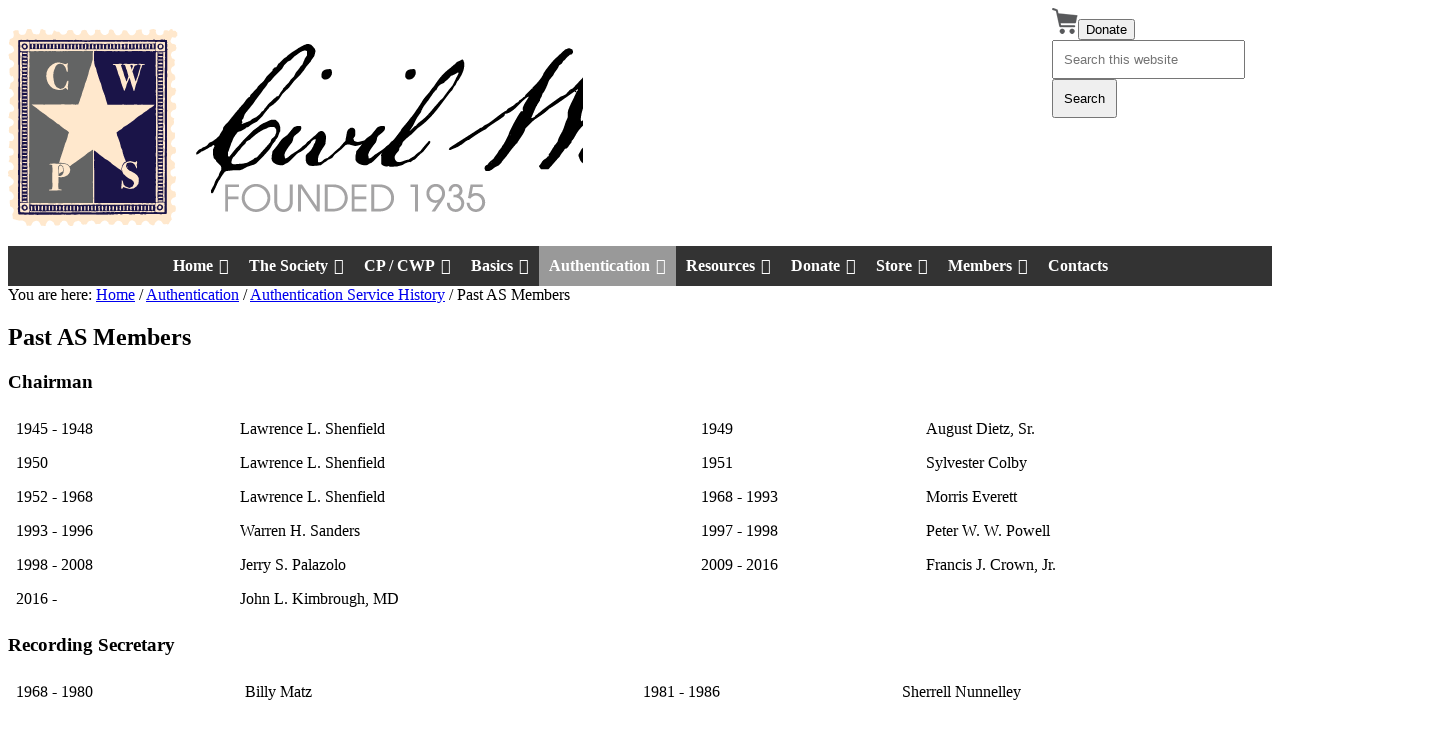

--- FILE ---
content_type: text/html; charset=UTF-8
request_url: https://www.civilwarphilatelicsociety.org/authentication/authentication-service-history/past-as-members/
body_size: 17824
content:
<!DOCTYPE html>
<html lang="en-US">
<head >
<meta charset="UTF-8" />
<meta name="viewport" content="width=device-width, initial-scale=1" />
<title>Past AS Members | Civil War Philatelic Society</title>
<meta name='robots' content='max-image-preview:large' />
	<style>img:is([sizes="auto" i], [sizes^="auto," i]) { contain-intrinsic-size: 3000px 1500px }</style>
	<link rel='dns-prefetch' href='//ajax.googleapis.com' />
<link rel='dns-prefetch' href='//fonts.googleapis.com' />
<link rel="alternate" type="application/rss+xml" title="Civil War Philatelic Society &raquo; Feed" href="https://www.civilwarphilatelicsociety.org/feed/" />
<link rel="alternate" type="application/rss+xml" title="Civil War Philatelic Society &raquo; Comments Feed" href="https://www.civilwarphilatelicsociety.org/comments/feed/" />
<link rel="canonical" href="https://www.civilwarphilatelicsociety.org/authentication/authentication-service-history/past-as-members/" />
<script type="text/javascript">
/* <![CDATA[ */
window._wpemojiSettings = {"baseUrl":"https:\/\/s.w.org\/images\/core\/emoji\/16.0.1\/72x72\/","ext":".png","svgUrl":"https:\/\/s.w.org\/images\/core\/emoji\/16.0.1\/svg\/","svgExt":".svg","source":{"concatemoji":"https:\/\/www.civilwarphilatelicsociety.org\/wp-includes\/js\/wp-emoji-release.min.js?ver=6.8.3"}};
/*! This file is auto-generated */
!function(s,n){var o,i,e;function c(e){try{var t={supportTests:e,timestamp:(new Date).valueOf()};sessionStorage.setItem(o,JSON.stringify(t))}catch(e){}}function p(e,t,n){e.clearRect(0,0,e.canvas.width,e.canvas.height),e.fillText(t,0,0);var t=new Uint32Array(e.getImageData(0,0,e.canvas.width,e.canvas.height).data),a=(e.clearRect(0,0,e.canvas.width,e.canvas.height),e.fillText(n,0,0),new Uint32Array(e.getImageData(0,0,e.canvas.width,e.canvas.height).data));return t.every(function(e,t){return e===a[t]})}function u(e,t){e.clearRect(0,0,e.canvas.width,e.canvas.height),e.fillText(t,0,0);for(var n=e.getImageData(16,16,1,1),a=0;a<n.data.length;a++)if(0!==n.data[a])return!1;return!0}function f(e,t,n,a){switch(t){case"flag":return n(e,"\ud83c\udff3\ufe0f\u200d\u26a7\ufe0f","\ud83c\udff3\ufe0f\u200b\u26a7\ufe0f")?!1:!n(e,"\ud83c\udde8\ud83c\uddf6","\ud83c\udde8\u200b\ud83c\uddf6")&&!n(e,"\ud83c\udff4\udb40\udc67\udb40\udc62\udb40\udc65\udb40\udc6e\udb40\udc67\udb40\udc7f","\ud83c\udff4\u200b\udb40\udc67\u200b\udb40\udc62\u200b\udb40\udc65\u200b\udb40\udc6e\u200b\udb40\udc67\u200b\udb40\udc7f");case"emoji":return!a(e,"\ud83e\udedf")}return!1}function g(e,t,n,a){var r="undefined"!=typeof WorkerGlobalScope&&self instanceof WorkerGlobalScope?new OffscreenCanvas(300,150):s.createElement("canvas"),o=r.getContext("2d",{willReadFrequently:!0}),i=(o.textBaseline="top",o.font="600 32px Arial",{});return e.forEach(function(e){i[e]=t(o,e,n,a)}),i}function t(e){var t=s.createElement("script");t.src=e,t.defer=!0,s.head.appendChild(t)}"undefined"!=typeof Promise&&(o="wpEmojiSettingsSupports",i=["flag","emoji"],n.supports={everything:!0,everythingExceptFlag:!0},e=new Promise(function(e){s.addEventListener("DOMContentLoaded",e,{once:!0})}),new Promise(function(t){var n=function(){try{var e=JSON.parse(sessionStorage.getItem(o));if("object"==typeof e&&"number"==typeof e.timestamp&&(new Date).valueOf()<e.timestamp+604800&&"object"==typeof e.supportTests)return e.supportTests}catch(e){}return null}();if(!n){if("undefined"!=typeof Worker&&"undefined"!=typeof OffscreenCanvas&&"undefined"!=typeof URL&&URL.createObjectURL&&"undefined"!=typeof Blob)try{var e="postMessage("+g.toString()+"("+[JSON.stringify(i),f.toString(),p.toString(),u.toString()].join(",")+"));",a=new Blob([e],{type:"text/javascript"}),r=new Worker(URL.createObjectURL(a),{name:"wpTestEmojiSupports"});return void(r.onmessage=function(e){c(n=e.data),r.terminate(),t(n)})}catch(e){}c(n=g(i,f,p,u))}t(n)}).then(function(e){for(var t in e)n.supports[t]=e[t],n.supports.everything=n.supports.everything&&n.supports[t],"flag"!==t&&(n.supports.everythingExceptFlag=n.supports.everythingExceptFlag&&n.supports[t]);n.supports.everythingExceptFlag=n.supports.everythingExceptFlag&&!n.supports.flag,n.DOMReady=!1,n.readyCallback=function(){n.DOMReady=!0}}).then(function(){return e}).then(function(){var e;n.supports.everything||(n.readyCallback(),(e=n.source||{}).concatemoji?t(e.concatemoji):e.wpemoji&&e.twemoji&&(t(e.twemoji),t(e.wpemoji)))}))}((window,document),window._wpemojiSettings);
/* ]]> */
</script>
<link rel='stylesheet' id='grid30-css' href='https://www.civilwarphilatelicsociety.org/wp-content/plugins/csa-search/assets/css/grid30.css?ver=6.8.3' type='text/css' media='all' />
<link rel='stylesheet' id='jquery-ui-theme-smoothness-css' href='//ajax.googleapis.com/ajax/libs/jqueryui/1.13.3/themes/smoothness/jquery-ui.css?ver=6.8.3' type='text/css' media='all' />
<link rel='stylesheet' id='enterprise-pro-css' href='https://www.civilwarphilatelicsociety.org/wp-content/themes/csa/style.css?ver=2.1.2' type='text/css' media='all' />
<style id='wp-emoji-styles-inline-css' type='text/css'>

	img.wp-smiley, img.emoji {
		display: inline !important;
		border: none !important;
		box-shadow: none !important;
		height: 1em !important;
		width: 1em !important;
		margin: 0 0.07em !important;
		vertical-align: -0.1em !important;
		background: none !important;
		padding: 0 !important;
	}
</style>
<link rel='stylesheet' id='wp-block-library-css' href='https://www.civilwarphilatelicsociety.org/wp-includes/css/dist/block-library/style.min.css?ver=6.8.3' type='text/css' media='all' />
<style id='classic-theme-styles-inline-css' type='text/css'>
/*! This file is auto-generated */
.wp-block-button__link{color:#fff;background-color:#32373c;border-radius:9999px;box-shadow:none;text-decoration:none;padding:calc(.667em + 2px) calc(1.333em + 2px);font-size:1.125em}.wp-block-file__button{background:#32373c;color:#fff;text-decoration:none}
</style>
<style id='safe-svg-svg-icon-style-inline-css' type='text/css'>
.safe-svg-cover{text-align:center}.safe-svg-cover .safe-svg-inside{display:inline-block;max-width:100%}.safe-svg-cover svg{fill:currentColor;height:100%;max-height:100%;max-width:100%;width:100%}

</style>
<style id='global-styles-inline-css' type='text/css'>
:root{--wp--preset--aspect-ratio--square: 1;--wp--preset--aspect-ratio--4-3: 4/3;--wp--preset--aspect-ratio--3-4: 3/4;--wp--preset--aspect-ratio--3-2: 3/2;--wp--preset--aspect-ratio--2-3: 2/3;--wp--preset--aspect-ratio--16-9: 16/9;--wp--preset--aspect-ratio--9-16: 9/16;--wp--preset--color--black: #000000;--wp--preset--color--cyan-bluish-gray: #abb8c3;--wp--preset--color--white: #ffffff;--wp--preset--color--pale-pink: #f78da7;--wp--preset--color--vivid-red: #cf2e2e;--wp--preset--color--luminous-vivid-orange: #ff6900;--wp--preset--color--luminous-vivid-amber: #fcb900;--wp--preset--color--light-green-cyan: #7bdcb5;--wp--preset--color--vivid-green-cyan: #00d084;--wp--preset--color--pale-cyan-blue: #8ed1fc;--wp--preset--color--vivid-cyan-blue: #0693e3;--wp--preset--color--vivid-purple: #9b51e0;--wp--preset--gradient--vivid-cyan-blue-to-vivid-purple: linear-gradient(135deg,rgba(6,147,227,1) 0%,rgb(155,81,224) 100%);--wp--preset--gradient--light-green-cyan-to-vivid-green-cyan: linear-gradient(135deg,rgb(122,220,180) 0%,rgb(0,208,130) 100%);--wp--preset--gradient--luminous-vivid-amber-to-luminous-vivid-orange: linear-gradient(135deg,rgba(252,185,0,1) 0%,rgba(255,105,0,1) 100%);--wp--preset--gradient--luminous-vivid-orange-to-vivid-red: linear-gradient(135deg,rgba(255,105,0,1) 0%,rgb(207,46,46) 100%);--wp--preset--gradient--very-light-gray-to-cyan-bluish-gray: linear-gradient(135deg,rgb(238,238,238) 0%,rgb(169,184,195) 100%);--wp--preset--gradient--cool-to-warm-spectrum: linear-gradient(135deg,rgb(74,234,220) 0%,rgb(151,120,209) 20%,rgb(207,42,186) 40%,rgb(238,44,130) 60%,rgb(251,105,98) 80%,rgb(254,248,76) 100%);--wp--preset--gradient--blush-light-purple: linear-gradient(135deg,rgb(255,206,236) 0%,rgb(152,150,240) 100%);--wp--preset--gradient--blush-bordeaux: linear-gradient(135deg,rgb(254,205,165) 0%,rgb(254,45,45) 50%,rgb(107,0,62) 100%);--wp--preset--gradient--luminous-dusk: linear-gradient(135deg,rgb(255,203,112) 0%,rgb(199,81,192) 50%,rgb(65,88,208) 100%);--wp--preset--gradient--pale-ocean: linear-gradient(135deg,rgb(255,245,203) 0%,rgb(182,227,212) 50%,rgb(51,167,181) 100%);--wp--preset--gradient--electric-grass: linear-gradient(135deg,rgb(202,248,128) 0%,rgb(113,206,126) 100%);--wp--preset--gradient--midnight: linear-gradient(135deg,rgb(2,3,129) 0%,rgb(40,116,252) 100%);--wp--preset--font-size--small: 13px;--wp--preset--font-size--medium: 20px;--wp--preset--font-size--large: 36px;--wp--preset--font-size--x-large: 42px;--wp--preset--spacing--20: 0.44rem;--wp--preset--spacing--30: 0.67rem;--wp--preset--spacing--40: 1rem;--wp--preset--spacing--50: 1.5rem;--wp--preset--spacing--60: 2.25rem;--wp--preset--spacing--70: 3.38rem;--wp--preset--spacing--80: 5.06rem;--wp--preset--shadow--natural: 6px 6px 9px rgba(0, 0, 0, 0.2);--wp--preset--shadow--deep: 12px 12px 50px rgba(0, 0, 0, 0.4);--wp--preset--shadow--sharp: 6px 6px 0px rgba(0, 0, 0, 0.2);--wp--preset--shadow--outlined: 6px 6px 0px -3px rgba(255, 255, 255, 1), 6px 6px rgba(0, 0, 0, 1);--wp--preset--shadow--crisp: 6px 6px 0px rgba(0, 0, 0, 1);}:where(.is-layout-flex){gap: 0.5em;}:where(.is-layout-grid){gap: 0.5em;}body .is-layout-flex{display: flex;}.is-layout-flex{flex-wrap: wrap;align-items: center;}.is-layout-flex > :is(*, div){margin: 0;}body .is-layout-grid{display: grid;}.is-layout-grid > :is(*, div){margin: 0;}:where(.wp-block-columns.is-layout-flex){gap: 2em;}:where(.wp-block-columns.is-layout-grid){gap: 2em;}:where(.wp-block-post-template.is-layout-flex){gap: 1.25em;}:where(.wp-block-post-template.is-layout-grid){gap: 1.25em;}.has-black-color{color: var(--wp--preset--color--black) !important;}.has-cyan-bluish-gray-color{color: var(--wp--preset--color--cyan-bluish-gray) !important;}.has-white-color{color: var(--wp--preset--color--white) !important;}.has-pale-pink-color{color: var(--wp--preset--color--pale-pink) !important;}.has-vivid-red-color{color: var(--wp--preset--color--vivid-red) !important;}.has-luminous-vivid-orange-color{color: var(--wp--preset--color--luminous-vivid-orange) !important;}.has-luminous-vivid-amber-color{color: var(--wp--preset--color--luminous-vivid-amber) !important;}.has-light-green-cyan-color{color: var(--wp--preset--color--light-green-cyan) !important;}.has-vivid-green-cyan-color{color: var(--wp--preset--color--vivid-green-cyan) !important;}.has-pale-cyan-blue-color{color: var(--wp--preset--color--pale-cyan-blue) !important;}.has-vivid-cyan-blue-color{color: var(--wp--preset--color--vivid-cyan-blue) !important;}.has-vivid-purple-color{color: var(--wp--preset--color--vivid-purple) !important;}.has-black-background-color{background-color: var(--wp--preset--color--black) !important;}.has-cyan-bluish-gray-background-color{background-color: var(--wp--preset--color--cyan-bluish-gray) !important;}.has-white-background-color{background-color: var(--wp--preset--color--white) !important;}.has-pale-pink-background-color{background-color: var(--wp--preset--color--pale-pink) !important;}.has-vivid-red-background-color{background-color: var(--wp--preset--color--vivid-red) !important;}.has-luminous-vivid-orange-background-color{background-color: var(--wp--preset--color--luminous-vivid-orange) !important;}.has-luminous-vivid-amber-background-color{background-color: var(--wp--preset--color--luminous-vivid-amber) !important;}.has-light-green-cyan-background-color{background-color: var(--wp--preset--color--light-green-cyan) !important;}.has-vivid-green-cyan-background-color{background-color: var(--wp--preset--color--vivid-green-cyan) !important;}.has-pale-cyan-blue-background-color{background-color: var(--wp--preset--color--pale-cyan-blue) !important;}.has-vivid-cyan-blue-background-color{background-color: var(--wp--preset--color--vivid-cyan-blue) !important;}.has-vivid-purple-background-color{background-color: var(--wp--preset--color--vivid-purple) !important;}.has-black-border-color{border-color: var(--wp--preset--color--black) !important;}.has-cyan-bluish-gray-border-color{border-color: var(--wp--preset--color--cyan-bluish-gray) !important;}.has-white-border-color{border-color: var(--wp--preset--color--white) !important;}.has-pale-pink-border-color{border-color: var(--wp--preset--color--pale-pink) !important;}.has-vivid-red-border-color{border-color: var(--wp--preset--color--vivid-red) !important;}.has-luminous-vivid-orange-border-color{border-color: var(--wp--preset--color--luminous-vivid-orange) !important;}.has-luminous-vivid-amber-border-color{border-color: var(--wp--preset--color--luminous-vivid-amber) !important;}.has-light-green-cyan-border-color{border-color: var(--wp--preset--color--light-green-cyan) !important;}.has-vivid-green-cyan-border-color{border-color: var(--wp--preset--color--vivid-green-cyan) !important;}.has-pale-cyan-blue-border-color{border-color: var(--wp--preset--color--pale-cyan-blue) !important;}.has-vivid-cyan-blue-border-color{border-color: var(--wp--preset--color--vivid-cyan-blue) !important;}.has-vivid-purple-border-color{border-color: var(--wp--preset--color--vivid-purple) !important;}.has-vivid-cyan-blue-to-vivid-purple-gradient-background{background: var(--wp--preset--gradient--vivid-cyan-blue-to-vivid-purple) !important;}.has-light-green-cyan-to-vivid-green-cyan-gradient-background{background: var(--wp--preset--gradient--light-green-cyan-to-vivid-green-cyan) !important;}.has-luminous-vivid-amber-to-luminous-vivid-orange-gradient-background{background: var(--wp--preset--gradient--luminous-vivid-amber-to-luminous-vivid-orange) !important;}.has-luminous-vivid-orange-to-vivid-red-gradient-background{background: var(--wp--preset--gradient--luminous-vivid-orange-to-vivid-red) !important;}.has-very-light-gray-to-cyan-bluish-gray-gradient-background{background: var(--wp--preset--gradient--very-light-gray-to-cyan-bluish-gray) !important;}.has-cool-to-warm-spectrum-gradient-background{background: var(--wp--preset--gradient--cool-to-warm-spectrum) !important;}.has-blush-light-purple-gradient-background{background: var(--wp--preset--gradient--blush-light-purple) !important;}.has-blush-bordeaux-gradient-background{background: var(--wp--preset--gradient--blush-bordeaux) !important;}.has-luminous-dusk-gradient-background{background: var(--wp--preset--gradient--luminous-dusk) !important;}.has-pale-ocean-gradient-background{background: var(--wp--preset--gradient--pale-ocean) !important;}.has-electric-grass-gradient-background{background: var(--wp--preset--gradient--electric-grass) !important;}.has-midnight-gradient-background{background: var(--wp--preset--gradient--midnight) !important;}.has-small-font-size{font-size: var(--wp--preset--font-size--small) !important;}.has-medium-font-size{font-size: var(--wp--preset--font-size--medium) !important;}.has-large-font-size{font-size: var(--wp--preset--font-size--large) !important;}.has-x-large-font-size{font-size: var(--wp--preset--font-size--x-large) !important;}
:where(.wp-block-post-template.is-layout-flex){gap: 1.25em;}:where(.wp-block-post-template.is-layout-grid){gap: 1.25em;}
:where(.wp-block-columns.is-layout-flex){gap: 2em;}:where(.wp-block-columns.is-layout-grid){gap: 2em;}
:root :where(.wp-block-pullquote){font-size: 1.5em;line-height: 1.6;}
</style>
<link rel='stylesheet' id='cpsh-shortcodes-css' href='https://www.civilwarphilatelicsociety.org/wp-content/plugins/column-shortcodes//assets/css/shortcodes.css?ver=1.0.1' type='text/css' media='all' />
<link rel='stylesheet' id='cookie-notice-front-css' href='https://www.civilwarphilatelicsociety.org/wp-content/plugins/cookie-notice/css/front.min.css?ver=2.5.7' type='text/css' media='all' />
<link rel='stylesheet' id='wpsc-style-css' href='https://www.civilwarphilatelicsociety.org/wp-content/plugins/wordpress-simple-paypal-shopping-cart/assets/wpsc-front-end-styles.css?ver=5.2.1' type='text/css' media='all' />
<link rel='stylesheet' id='wpda_wpdp_public-css' href='https://www.civilwarphilatelicsociety.org/wp-content/plugins/wp-data-access/public/../assets/css/wpda_public.css?ver=5.5.57' type='text/css' media='all' />
<link rel='stylesheet' id='wp-downloadmanager-css' href='https://www.civilwarphilatelicsociety.org/wp-content/plugins/wp-downloadmanager/download-css.css?ver=1.69' type='text/css' media='all' />
<link rel='stylesheet' id='megamenu-css' href='https://www.civilwarphilatelicsociety.org/wp-content/uploads/maxmegamenu/style.css?ver=546dc3' type='text/css' media='all' />
<link rel='stylesheet' id='dashicons-css' href='https://www.civilwarphilatelicsociety.org/wp-includes/css/dashicons.min.css?ver=6.8.3' type='text/css' media='all' />
<link rel='stylesheet' id='megamenu-genericons-css' href='https://www.civilwarphilatelicsociety.org/wp-content/plugins/megamenu-pro/icons/genericons/genericons/genericons.css?ver=2.4.3' type='text/css' media='all' />
<link rel='stylesheet' id='megamenu-fontawesome-css' href='https://www.civilwarphilatelicsociety.org/wp-content/plugins/megamenu-pro/icons/fontawesome/css/font-awesome.min.css?ver=2.4.3' type='text/css' media='all' />
<link rel='stylesheet' id='megamenu-fontawesome5-css' href='https://www.civilwarphilatelicsociety.org/wp-content/plugins/megamenu-pro/icons/fontawesome5/css/all.min.css?ver=2.4.3' type='text/css' media='all' />
<link rel='stylesheet' id='megamenu-fontawesome6-css' href='https://www.civilwarphilatelicsociety.org/wp-content/plugins/megamenu-pro/icons/fontawesome6/css/all.min.css?ver=2.4.3' type='text/css' media='all' />
<link rel='stylesheet' id='google-fonts-css' href='//fonts.googleapis.com/css?family=Lato%3A300%2C700%2C300italic%7CTitillium+Web%3A600&#038;ver=2.1.2' type='text/css' media='all' />
<link rel='stylesheet' id='fancybox-css' href='https://www.civilwarphilatelicsociety.org/wp-content/plugins/easy-fancybox/fancybox/1.5.4/jquery.fancybox.min.css?ver=6.8.3' type='text/css' media='screen' />
<link rel='stylesheet' id='tablepress-default-css' href='https://www.civilwarphilatelicsociety.org/wp-content/tablepress-combined.min.css?ver=18' type='text/css' media='all' />
<link rel='stylesheet' id='style-csa-members-css-css' href='https://www.civilwarphilatelicsociety.org/wp-content/plugins/csa-members/style.css?ver=6.8.3' type='text/css' media='all' />
<link rel='stylesheet' id='style-csa-css-css' href='https://www.civilwarphilatelicsociety.org/wp-content/plugins/csa-tools/style.css?ver=6.8.3' type='text/css' media='all' />
<script type='text/javascript'>ajaxurl='https://www.civilwarphilatelicsociety.org/wp-admin/admin-ajax.php';pf_nonce='eac61f99b0';</script><!--n2css--><!--n2js--><script type="text/javascript" src="https://www.civilwarphilatelicsociety.org/wp-includes/js/jquery/jquery.min.js?ver=3.7.1" id="jquery-core-js"></script>
<script type="text/javascript" src="https://www.civilwarphilatelicsociety.org/wp-includes/js/jquery/jquery-migrate.min.js?ver=3.4.1" id="jquery-migrate-js"></script>
<script type="text/javascript" id="cookie-notice-front-js-before">
/* <![CDATA[ */
var cnArgs = {"ajaxUrl":"https:\/\/www.civilwarphilatelicsociety.org\/wp-admin\/admin-ajax.php","nonce":"2532c1c3a5","hideEffect":"fade","position":"bottom","onScroll":false,"onScrollOffset":100,"onClick":false,"cookieName":"cookie_notice_accepted","cookieTime":2592000,"cookieTimeRejected":2592000,"globalCookie":false,"redirection":false,"cache":false,"revokeCookies":false,"revokeCookiesOpt":"automatic"};
/* ]]> */
</script>
<script type="text/javascript" src="https://www.civilwarphilatelicsociety.org/wp-content/plugins/cookie-notice/js/front.min.js?ver=2.5.7" id="cookie-notice-front-js"></script>
<script type="text/javascript" src="https://www.civilwarphilatelicsociety.org/wp-includes/js/underscore.min.js?ver=1.13.7" id="underscore-js"></script>
<script type="text/javascript" src="https://www.civilwarphilatelicsociety.org/wp-includes/js/backbone.min.js?ver=1.6.0" id="backbone-js"></script>
<script type="text/javascript" id="wp-api-request-js-extra">
/* <![CDATA[ */
var wpApiSettings = {"root":"https:\/\/www.civilwarphilatelicsociety.org\/wp-json\/","nonce":"247cb496e2","versionString":"wp\/v2\/"};
/* ]]> */
</script>
<script type="text/javascript" src="https://www.civilwarphilatelicsociety.org/wp-includes/js/api-request.min.js?ver=6.8.3" id="wp-api-request-js"></script>
<script type="text/javascript" src="https://www.civilwarphilatelicsociety.org/wp-includes/js/wp-api.min.js?ver=6.8.3" id="wp-api-js"></script>
<script type="text/javascript" id="wpda_rest_api-js-extra">
/* <![CDATA[ */
var wpdaApiSettings = {"path":"wpda"};
/* ]]> */
</script>
<script type="text/javascript" src="https://www.civilwarphilatelicsociety.org/wp-content/plugins/wp-data-access/public/../assets/js/wpda_rest_api.js?ver=5.5.57" id="wpda_rest_api-js"></script>
<script type="text/javascript" src="https://www.civilwarphilatelicsociety.org/wp-content/themes/csa/js/responsive-menu.js?ver=1.0.0" id="enterprise-responsive-menu-js"></script>
<link rel="https://api.w.org/" href="https://www.civilwarphilatelicsociety.org/wp-json/" /><link rel="alternate" title="JSON" type="application/json" href="https://www.civilwarphilatelicsociety.org/wp-json/wp/v2/pages/3873" /><link rel="EditURI" type="application/rsd+xml" title="RSD" href="https://www.civilwarphilatelicsociety.org/xmlrpc.php?rsd" />
<link rel="alternate" title="oEmbed (JSON)" type="application/json+oembed" href="https://www.civilwarphilatelicsociety.org/wp-json/oembed/1.0/embed?url=https%3A%2F%2Fwww.civilwarphilatelicsociety.org%2Fauthentication%2Fauthentication-service-history%2Fpast-as-members%2F" />
<link rel="alternate" title="oEmbed (XML)" type="text/xml+oembed" href="https://www.civilwarphilatelicsociety.org/wp-json/oembed/1.0/embed?url=https%3A%2F%2Fwww.civilwarphilatelicsociety.org%2Fauthentication%2Fauthentication-service-history%2Fpast-as-members%2F&#038;format=xml" />
<script type="text/javascript">window.ajaxurl = "https://www.civilwarphilatelicsociety.org/wp-admin/admin-ajax.php";</script>
<!-- WP Simple Shopping Cart plugin v5.2.1 - https://wordpress.org/plugins/wordpress-simple-paypal-shopping-cart/ -->
	<script type="text/javascript">
	function ReadForm (obj1, tst) {
	    // Read the user form
	    var i,j,pos;
	    val_total="";val_combo="";

	    for (i=0; i<obj1.length; i++)
	    {
	        // run entire form
	        obj = obj1.elements[i];           // a form element

	        if (obj.type == "select-one")
	        {   // just selects
	            if (obj.name == "quantity" ||
	                obj.name == "amount") continue;
		        pos = obj.selectedIndex;        // which option selected
		        
		        const selected_option = obj.options[pos];
		        
		        val = selected_option?.value;   // selected value
		        if (selected_option?.getAttribute("data-display-text")){
                    val = selected_option?.getAttribute("data-display-text");
                }
		        
		        val_combo = val_combo + " (" + val + ")";
	        }
	    }
		// Now summarize everything we have processed above
		val_total = obj1.product_tmp.value + val_combo;
		obj1.wspsc_product.value = val_total;

        wpscShowCalculatedProductPrice(obj1);
	}

    document.addEventListener('DOMContentLoaded', function (){
        // Calculate all variation prices on initial page load.
        const addToCartForms = document.querySelectorAll('form.wp-cart-button-form');
        addToCartForms?.forEach(function(addToCartForm){
            wpscShowCalculatedProductPrice(addToCartForm);
        })
    })

    function wpscShowCalculatedProductPrice(form){
        const productBox = form.closest('.wp_cart_product_display_bottom');
        if (!productBox){
            // This is not a product display box shortcode, nothing o do.
            return;
        }

        const currentFormVarInputs = form.querySelectorAll('.wp_cart_variation1_select, .wp_cart_variation2_select, .wp_cart_variation3_select');
        if (!currentFormVarInputs.length){
            // This product does not have variations. Nothing to do.
            return;
        }

        const priceBox = productBox?.querySelector('.wp_cart_product_price');

        const basePriceEl = form?.querySelector('input[name="price"]');
        const basePrice = basePriceEl?.value;

        let updatedPrice = parseFloat(basePrice);

        currentFormVarInputs.forEach(function(varInput){
            const selectedOptionEl = varInput.options[varInput.selectedIndex];

            const varPrice = selectedOptionEl?.getAttribute("data-price");
            if (varPrice){
                // Nothing to do if no variation price set.
                updatedPrice += parseFloat(varPrice);
            }
        })

        priceBox.innerText = '$' + updatedPrice.toFixed(2);
    }

	</script>
    <!-- Analytics by WP Statistics - https://wp-statistics.com -->
<link rel="pingback" href="https://www.civilwarphilatelicsociety.org/xmlrpc.php" />
<link rel="icon" href="https://www.civilwarphilatelicsociety.org/wp-content/uploads/2021/02/CWPS-Stamp-Only@100-129x150.png" sizes="32x32" />
<link rel="icon" href="https://www.civilwarphilatelicsociety.org/wp-content/uploads/2021/02/CWPS-Stamp-Only@100.png" sizes="192x192" />
<link rel="apple-touch-icon" href="https://www.civilwarphilatelicsociety.org/wp-content/uploads/2021/02/CWPS-Stamp-Only@100.png" />
<meta name="msapplication-TileImage" content="https://www.civilwarphilatelicsociety.org/wp-content/uploads/2021/02/CWPS-Stamp-Only@100.png" />
		<style type="text/css" id="wp-custom-css">
			.site-header {
	min-height: 100px;
}
.site-header .wrap {
	display: flex;
	padding: 0 0 0px 0
}
.site-header .title-area,
.site-header .header-widget-area {
	float: none;
	width: auto;
}
.site-header .title-area {
	flex-grow: 1;
	padding: 5px 0 0 0;
	position: relative;
}
.site-header .header-widget-area {
	flex: 0 0 220px;
}
.site-header .header-widget-area .widget {
	margin-bottom: 0;
}

.site-header .search-form {
    width: 100%;
}
.site-header .search-form input {
	padding: 10px
}
.header-image .site-title {
	display: block;
	text-indent: 0;
	max-width: 575px;
	overflow: hidden;
}
.header-image .site-title a {
	min-height: 0;
}
.header-image .site-description {
	display: block;
	text-indent: 0;
	position: absolute;
	bottom: 0;
	line-height: 1;
}

.flex-container {
	display: flex;
	flex-direction: row-reverse;
	gap: 10px;
	align-items: flex-start;
}

.flex-left-column {
	flex-grow: 1;
	
}

.flex-right-column {
	
}


@media screen and (max-width: 1023px) {
	.site-header .wrap {
		display: block;
	}
	.site-header .title-area {
		min-height: calc( 65px + 2vw );
		padding: 15px 10px 0;
		margin-bottom: 10px;
	}
	.header-image .site-title {
		margin: 0 auto;
	}
	.header-image .site-description {
		width: 100%;
	}
	.site-header .header-widget-area {
		width: auto;
		display: flex;
		flex-direction: row-reverse;
		flex: 0;
		justify-content: space-between;
		margin: 0 10px;
	}
	.header-widget-area .widget {
		margin-bottom: 0;
	}
}		</style>
		<style type="text/css">/** Mega Menu CSS: fs **/</style>
</head>
<body class="wp-singular page-template-default page page-id-3873 page-child parent-pageid-628 wp-theme-genesis wp-child-theme-csa cookies-not-set mega-menu-primary custom-header header-image full-width-content genesis-breadcrumbs-visible genesis-footer-widgets-visible enterprise-pro-black" itemscope itemtype="https://schema.org/WebPage"><div class="site-container"><header class="site-header" itemscope itemtype="https://schema.org/WPHeader"><div class="wrap"><div class="title-area"><p class="site-title" itemprop="headline"><a href="https://www.civilwarphilatelicsociety.org/" title="Civil War Philatelic Society"><img  src="https://www.civilwarphilatelicsociety.org/wp-content/uploads/2021/02/CWPS-Web-Masthead.png" width="1281" height="197" alt="Civil War Philatelic Society"></a></p></div><div class="widget-area header-widget-area"><section id="enhancedtextwidget-2" class="widget widget_text enhanced-text-widget"><div class="widget-wrap"><div class="textwidget widget-text"><a class="cart" href="/cart"><img class="cart" src="/wp-content/uploads/2020/07/shopping_cart_icon.png"></a><button class="paypal-btn large" onclick="window.location='/donate/';return false">Donate</button></div></div></section>
<section id="search-4" class="widget widget_search"><div class="widget-wrap"><form class="search-form" method="get" action="https://www.civilwarphilatelicsociety.org/" role="search" itemprop="potentialAction" itemscope itemtype="https://schema.org/SearchAction"><input class="search-form-input" type="search" name="s" id="searchform-1" placeholder="Search this website" itemprop="query-input"><input class="search-form-submit" type="submit" value="Search"><meta content="https://www.civilwarphilatelicsociety.org/?s={s}" itemprop="target"></form></div></section>
</div></div></header><nav class="nav-primary" aria-label="Main" itemscope itemtype="https://schema.org/SiteNavigationElement"><div class="wrap"><div id="mega-menu-wrap-primary" class="mega-menu-wrap"><div class="mega-menu-toggle"><div class="mega-toggle-blocks-left"></div><div class="mega-toggle-blocks-center"></div><div class="mega-toggle-blocks-right"><div class='mega-toggle-block mega-menu-toggle-block mega-toggle-block-1' id='mega-toggle-block-1' tabindex='0'><button class='mega-toggle-standard mega-toggle-label' aria-expanded='false'><span class='mega-toggle-label-closed'>MENU</span><span class='mega-toggle-label-open'>MENU</span></button></div></div></div><ul id="mega-menu-primary" class="mega-menu max-mega-menu mega-menu-horizontal mega-no-js" data-event="hover_intent" data-effect="fade_up" data-effect-speed="200" data-effect-mobile="disabled" data-effect-speed-mobile="0" data-mobile-force-width="false" data-second-click="go" data-document-click="collapse" data-vertical-behaviour="standard" data-breakpoint="600" data-unbind="true" data-mobile-state="collapse_all" data-mobile-direction="vertical" data-hover-intent-timeout="300" data-hover-intent-interval="100" data-overlay-desktop="false" data-overlay-mobile="false"><li class="mega-menu-item mega-menu-item-type-custom mega-menu-item-object-custom mega-menu-item-has-children mega-align-bottom-left mega-menu-flyout mega-menu-item-17" id="mega-menu-item-17"><a class="mega-menu-link" href="/" aria-expanded="false" tabindex="0">Home<span class="mega-indicator" aria-hidden="true"></span></a>
<ul class="mega-sub-menu">
<li class="mega-menu-item mega-menu-item-type-post_type mega-menu-item-object-page mega-menu-item-13653" id="mega-menu-item-13653"><a class="mega-menu-link" href="https://www.civilwarphilatelicsociety.org/news-brief/">What’s New on the Website</a></li><li class="mega-menu-item mega-menu-item-type-post_type mega-menu-item-object-page mega-menu-item-3131" id="mega-menu-item-3131"><a class="mega-menu-link" href="https://www.civilwarphilatelicsociety.org/about-the-website/">About the Website</a></li><li class="mega-menu-item mega-menu-item-type-post_type mega-menu-item-object-page mega-menu-item-73" id="mega-menu-item-73"><a class="mega-menu-link" href="https://www.civilwarphilatelicsociety.org/sitemap/">Site Map</a></li><li class="mega-menu-item mega-menu-item-type-post_type mega-menu-item-object-page mega-menu-item-privacy-policy mega-menu-item-74" id="mega-menu-item-74"><a class="mega-menu-link" href="https://www.civilwarphilatelicsociety.org/?page_id=3">Privacy Policy</a></li><li class="mega-menu-item mega-menu-item-type-post_type mega-menu-item-object-page mega-menu-item-18758" id="mega-menu-item-18758"><a class="mega-menu-link" href="https://www.civilwarphilatelicsociety.org/faq/">FAQ</a></li></ul>
</li><li class="mega-menu-item mega-menu-item-type-post_type mega-menu-item-object-page mega-menu-item-has-children mega-menu-megamenu mega-menu-grid mega-align-bottom-left mega-menu-grid mega-menu-item-205" id="mega-menu-item-205"><a class="mega-menu-link" href="https://www.civilwarphilatelicsociety.org/the-society/" aria-expanded="false" tabindex="0">The Society<span class="mega-indicator" aria-hidden="true"></span></a>
<ul class="mega-sub-menu" role='presentation'>
<li class="mega-menu-row" id="mega-menu-205-0">
	<ul class="mega-sub-menu" style='--columns:12' role='presentation'>
<li class="mega-menu-column mega-menu-columns-3-of-12" style="--columns:12; --span:3" id="mega-menu-205-0-0">
		<ul class="mega-sub-menu">
<li class="mega-menu-item mega-menu-item-type-post_type mega-menu-item-object-page mega-menu-item-110" id="mega-menu-item-110"><a class="mega-menu-link" href="https://www.civilwarphilatelicsociety.org/the-society/news-and-events/">News and Events</a></li><li class="mega-menu-item mega-menu-item-type-post_type mega-menu-item-object-page mega-menu-item-115" id="mega-menu-item-115"><a class="mega-menu-link" href="https://www.civilwarphilatelicsociety.org/the-society/newsletters/">Newsletters</a></li><li class="mega-menu-item mega-menu-item-type-post_type mega-menu-item-object-page mega-menu-item-152" id="mega-menu-item-152"><a class="mega-menu-link" href="https://www.civilwarphilatelicsociety.org/the-society/ads-and-requests/">Ads and Requests</a></li>		</ul>
</li><li class="mega-menu-column mega-menu-columns-3-of-12" style="--columns:12; --span:3" id="mega-menu-205-0-1">
		<ul class="mega-sub-menu">
<li class="mega-menu-item mega-menu-item-type-post_type mega-menu-item-object-page mega-menu-item-730" id="mega-menu-item-730"><a class="mega-menu-link" href="https://www.civilwarphilatelicsociety.org/the-society/about-the-society/">About the Society</a></li><li class="mega-menu-item mega-menu-item-type-post_type mega-menu-item-object-page mega-menu-item-150" id="mega-menu-item-150"><a class="mega-menu-link" href="https://www.civilwarphilatelicsociety.org/the-society/history-of-the-society/">History of the Society</a></li><li class="mega-menu-item mega-menu-item-type-post_type mega-menu-item-object-page mega-menu-item-has-children mega-menu-item-148" id="mega-menu-item-148"><a class="mega-menu-link" href="https://www.civilwarphilatelicsociety.org/the-society/services-and-benefits/">Services and Benefits<span class="mega-indicator" aria-hidden="true"></span></a>
			<ul class="mega-sub-menu">
<li class="mega-menu-item mega-menu-item-type-post_type mega-menu-item-object-page mega-menu-item-149" id="mega-menu-item-149"><a class="mega-menu-link" href="https://www.civilwarphilatelicsociety.org/the-society/services-and-benefits/mentor-program/">Mentor Program</a></li>			</ul>
</li><li class="mega-menu-item mega-menu-item-type-post_type mega-menu-item-object-page mega-menu-item-has-children mega-menu-item-214" id="mega-menu-item-214"><a class="mega-menu-link" href="https://www.civilwarphilatelicsociety.org/the-society/convention-news/">Convention News<span class="mega-indicator" aria-hidden="true"></span></a>
			<ul class="mega-sub-menu">
<li class="mega-menu-item mega-menu-item-type-post_type mega-menu-item-object-page mega-menu-item-157" id="mega-menu-item-157"><a class="mega-menu-link" href="https://www.civilwarphilatelicsociety.org/the-society/convention-news/past-conventions/">Past Conventions</a></li><li class="mega-menu-item mega-menu-item-type-post_type mega-menu-item-object-page mega-menu-item-19392" id="mega-menu-item-19392"><a class="mega-menu-link" href="https://www.civilwarphilatelicsociety.org/the-society/convention-news/future-conventions/">Future Conventions</a></li>			</ul>
</li>		</ul>
</li><li class="mega-menu-column mega-menu-columns-3-of-12" style="--columns:12; --span:3" id="mega-menu-205-0-2">
		<ul class="mega-sub-menu">
<li class="mega-menu-item mega-menu-item-type-post_type mega-menu-item-object-page mega-menu-item-has-children mega-menu-item-290" id="mega-menu-item-290"><a class="mega-menu-link" href="https://www.civilwarphilatelicsociety.org/the-society/officers/">Officers<span class="mega-indicator" aria-hidden="true"></span></a>
			<ul class="mega-sub-menu">
<li class="mega-menu-item mega-menu-item-type-post_type mega-menu-item-object-page mega-menu-item-164" id="mega-menu-item-164"><a class="mega-menu-link" href="https://www.civilwarphilatelicsociety.org/the-society/officers/current-officers/">Current Officers</a></li><li class="mega-menu-item mega-menu-item-type-post_type mega-menu-item-object-page mega-menu-item-163" id="mega-menu-item-163"><a class="mega-menu-link" href="https://www.civilwarphilatelicsociety.org/the-society/officers/past-officers/">Past Officers</a></li>			</ul>
</li><li class="mega-menu-item mega-menu-item-type-custom mega-menu-item-object-custom mega-menu-item-800" id="mega-menu-item-800"><a class="mega-menu-link" href="/wp-content/uploads/2021/02/CWPS-Restatement-of-Certificate-of-Incorporation-2020-Amended.pdf">Constitution</a></li><li class="mega-menu-item mega-menu-item-type-custom mega-menu-item-object-custom mega-menu-item-802" id="mega-menu-item-802"><a class="mega-menu-link" href="/wp-content/uploads/2021/02/CWPS-By-Laws-2020-Amended.pdf">By-Laws</a></li><li class="mega-menu-item mega-menu-item-type-post_type mega-menu-item-object-page mega-menu-item-has-children mega-menu-item-812" id="mega-menu-item-812"><a class="mega-menu-link" href="https://www.civilwarphilatelicsociety.org/the-society/join/">Join the CWPS<span class="mega-indicator" aria-hidden="true"></span></a>
			<ul class="mega-sub-menu">
<li class="mega-menu-item mega-menu-item-type-custom mega-menu-item-object-custom mega-menu-item-18973" id="mega-menu-item-18973"><a class="mega-menu-link" href="https://www.civilwarphilatelicsociety.org/wp-content/uploads/2024/01/CWPS-Membership-Brochure-2021-0325-NEW.pdf">Membership Brochure</a></li><li class="mega-menu-item mega-menu-item-type-custom mega-menu-item-object-custom mega-menu-item-805" id="mega-menu-item-805"><a class="mega-menu-link" href="https://www.civilwarphilatelicsociety.org/wp-content/uploads/2023/04/CWPS-Membership-Application-2023-0408.pdf">Membership Application</a></li><li class="mega-menu-item mega-menu-item-type-post_type mega-menu-item-object-page mega-menu-item-15071" id="mega-menu-item-15071"><a class="mega-menu-link" href="https://www.civilwarphilatelicsociety.org/the-society/join/signup/">Online Membership Form</a></li>			</ul>
</li>		</ul>
</li><li class="mega-menu-column mega-menu-columns-3-of-12" style="--columns:12; --span:3" id="mega-menu-205-0-3">
		<ul class="mega-sub-menu">
<li class="mega-menu-item mega-menu-item-type-post_type mega-menu-item-object-page mega-menu-item-188" id="mega-menu-item-188"><a class="mega-menu-link" href="https://www.civilwarphilatelicsociety.org/the-society/honorary-members/">Honorary Members</a></li><li class="mega-menu-item mega-menu-item-type-post_type mega-menu-item-object-page mega-menu-item-has-children mega-menu-item-208" id="mega-menu-item-208"><a class="mega-menu-link" href="https://www.civilwarphilatelicsociety.org/the-society/awards/">CWPS Awards<span class="mega-indicator" aria-hidden="true"></span></a>
			<ul class="mega-sub-menu">
<li class="mega-menu-item mega-menu-item-type-post_type mega-menu-item-object-page mega-menu-item-187" id="mega-menu-item-187"><a class="mega-menu-link" href="https://www.civilwarphilatelicsociety.org/the-society/awards/service-awards/">Service Awards</a></li><li class="mega-menu-item mega-menu-item-type-post_type mega-menu-item-object-page mega-menu-item-185" id="mega-menu-item-185"><a class="mega-menu-link" href="https://www.civilwarphilatelicsociety.org/the-society/awards/exhibit-awards/">Exhibit Awards</a></li>			</ul>
</li><li class="mega-menu-item mega-menu-item-type-post_type mega-menu-item-object-page mega-menu-item-24991" id="mega-menu-item-24991"><a class="mega-menu-link" href="https://www.civilwarphilatelicsociety.org/the-society/society-awards/">Society Awards</a></li><li class="mega-menu-item mega-menu-item-type-post_type mega-menu-item-object-page mega-4-columns mega-menu-item-16323" id="mega-menu-item-16323"><a class="mega-menu-link" href="https://www.civilwarphilatelicsociety.org/obituaries/">Obituaries</a></li>		</ul>
</li>	</ul>
</li></ul>
</li><li class="mega-menu-item mega-menu-item-type-post_type mega-menu-item-object-page mega-menu-item-has-children mega-menu-megamenu mega-menu-grid mega-align-bottom-left mega-menu-grid mega-menu-item-2426" id="mega-menu-item-2426"><a class="mega-menu-link" href="https://www.civilwarphilatelicsociety.org/civil-war-philatelist-cp/" aria-expanded="false" tabindex="0">CP / CWP<span class="mega-indicator" aria-hidden="true"></span></a>
<ul class="mega-sub-menu" role='presentation'>
<li class="mega-menu-row" id="mega-menu-2426-0">
	<ul class="mega-sub-menu" style='--columns:12' role='presentation'>
<li class="mega-menu-column mega-menu-columns-3-of-12" style="--columns:12; --span:3" id="mega-menu-2426-0-0">
		<ul class="mega-sub-menu">
<li class="mega-menu-item mega-menu-item-type-post_type mega-menu-item-object-page mega-menu-item-2532" id="mega-menu-item-2532"><a class="mega-menu-link" href="https://www.civilwarphilatelicsociety.org/civil-war-philatelist-cp/civil-war-philatelist-cwp/">Civil War Philatelist (CWP)</a></li><li class="mega-menu-item mega-menu-item-type-post_type mega-menu-item-object-page mega-menu-item-457" id="mega-menu-item-457"><a class="mega-menu-link" href="https://www.civilwarphilatelicsociety.org/civil-war-philatelist-cp/publication-history/">Publication History</a></li>		</ul>
</li><li class="mega-menu-column mega-menu-columns-3-of-12" style="--columns:12; --span:3" id="mega-menu-2426-0-1">
		<ul class="mega-sub-menu">
<li class="mega-menu-item mega-menu-item-type-post_type mega-menu-item-object-page mega-menu-item-2301" id="mega-menu-item-2301"><a class="mega-menu-link" href="https://www.civilwarphilatelicsociety.org/civil-war-philatelist-cp/sample-articles/">Selection of Articles from the Confederate Philatelist</a></li>		</ul>
</li><li class="mega-menu-column mega-menu-columns-3-of-12" style="--columns:12; --span:3" id="mega-menu-2426-0-2">
		<ul class="mega-sub-menu">
<li class="mega-menu-item mega-menu-item-type-post_type mega-menu-item-object-page mega-menu-item-2504" id="mega-menu-item-2504"><a class="mega-menu-link" href="https://www.civilwarphilatelicsociety.org/civil-war-philatelist-cp/guides-for-preparing-an-article/">Guides for Preparing an Article</a></li><li class="mega-menu-item mega-menu-item-type-post_type mega-menu-item-object-page mega-menu-item-456" id="mega-menu-item-456"><a class="mega-menu-link" href="https://www.civilwarphilatelicsociety.org/civil-war-philatelist-cp/how-to-submit-an-article/">How to Submit an Article</a></li>		</ul>
</li><li class="mega-menu-column mega-menu-columns-3-of-12" style="--columns:12; --span:3" id="mega-menu-2426-0-3">
		<ul class="mega-sub-menu">
<li class="mega-menu-item mega-menu-item-type-post_type mega-menu-item-object-page mega-has-icon mega-icon-left mega-menu-item-446" id="mega-menu-item-446"><a class="fa-asterisk mega-menu-link" href="https://www.civilwarphilatelicsociety.org/civil-war-philatelist-cp/searchable-confederate-philatelist/">Searchable CP / CWP</a></li><li class="mega-menu-item mega-menu-item-type-post_type mega-menu-item-object-page mega-has-icon mega-icon-left mega-menu-item-14220" id="mega-menu-item-14220"><a class="fa-asterisk mega-menu-link" href="https://www.civilwarphilatelicsociety.org/civil-war-philatelist-cp/browseable-confederate-philatelist/">Browsable CP / CWP</a></li>		</ul>
</li>	</ul>
</li></ul>
</li><li class="mega-menu-item mega-menu-item-type-post_type mega-menu-item-object-page mega-menu-item-has-children mega-menu-megamenu mega-menu-grid mega-align-bottom-left mega-menu-grid mega-menu-item-2288" id="mega-menu-item-2288"><a class="mega-menu-link" href="https://www.civilwarphilatelicsociety.org/basics/" aria-expanded="false" tabindex="0">Basics<span class="mega-indicator" aria-hidden="true"></span></a>
<ul class="mega-sub-menu" role='presentation'>
<li class="mega-menu-row" id="mega-menu-2288-0">
	<ul class="mega-sub-menu" style='--columns:12' role='presentation'>
<li class="mega-menu-column mega-menu-columns-3-of-12" style="--columns:12; --span:3" id="mega-menu-2288-0-0">
		<ul class="mega-sub-menu">
<li class="mega-menu-item mega-menu-item-type-post_type mega-menu-item-object-page mega-menu-item-2289" id="mega-menu-item-2289"><a class="mega-menu-link" href="https://www.civilwarphilatelicsociety.org/basics/brief-history-of-confederate-philately/">Brief History of Confederate Philately</a></li><li class="mega-menu-item mega-menu-item-type-post_type mega-menu-item-object-page mega-menu-item-2290" id="mega-menu-item-2290"><a class="mega-menu-link" href="https://www.civilwarphilatelicsociety.org/basics/collecting-confederates/">Collecting Confederates</a></li><li class="mega-menu-item mega-menu-item-type-post_type mega-menu-item-object-page mega-menu-item-350" id="mega-menu-item-350"><a class="mega-menu-link" href="https://www.civilwarphilatelicsociety.org/basics/independent-states/">Independent States</a></li><li class="mega-menu-item mega-menu-item-type-post_type mega-menu-item-object-page mega-menu-item-349" id="mega-menu-item-349"><a class="mega-menu-link" href="https://www.civilwarphilatelicsociety.org/basics/confederate-use-of-us-postage/">Confederate Use of US Postage</a></li><li class="mega-menu-item mega-menu-item-type-post_type mega-menu-item-object-page mega-menu-item-351" id="mega-menu-item-351"><a class="mega-menu-link" href="https://www.civilwarphilatelicsociety.org/basics/stampless/">Stampless</a></li><li class="mega-menu-item mega-menu-item-type-post_type mega-menu-item-object-page mega-menu-item-352" id="mega-menu-item-352"><a class="mega-menu-link" href="https://www.civilwarphilatelicsociety.org/basics/postmasters-provisionals/">Postmasters’ Provisionals</a></li>		</ul>
</li><li class="mega-menu-column mega-menu-columns-3-of-12" style="--columns:12; --span:3" id="mega-menu-2288-0-1">
		<ul class="mega-sub-menu">
<li class="mega-menu-item mega-menu-item-type-post_type mega-menu-item-object-page mega-menu-item-353" id="mega-menu-item-353"><a class="mega-menu-link" href="https://www.civilwarphilatelicsociety.org/basics/general-issues/">General Issues</a></li><li class="mega-menu-item mega-menu-item-type-post_type mega-menu-item-object-page mega-menu-item-356" id="mega-menu-item-356"><a class="mega-menu-link" href="https://www.civilwarphilatelicsociety.org/basics/blockade-mail/">Blockade Mail</a></li><li class="mega-menu-item mega-menu-item-type-post_type mega-menu-item-object-page mega-menu-item-2302" id="mega-menu-item-2302"><a class="mega-menu-link" href="https://www.civilwarphilatelicsociety.org/basics/flag-of-truce-mail/">Flag of Truce Mail</a></li><li class="mega-menu-item mega-menu-item-type-post_type mega-menu-item-object-page mega-menu-item-2303" id="mega-menu-item-2303"><a class="mega-menu-link" href="https://www.civilwarphilatelicsociety.org/basics/pow-mail/">POW Mail</a></li><li class="mega-menu-item mega-menu-item-type-post_type mega-menu-item-object-page mega-menu-item-2291" id="mega-menu-item-2291"><a class="mega-menu-link" href="https://www.civilwarphilatelicsociety.org/basics/trans-mississippi-express-mail/">Trans-Mississippi Express Mail</a></li><li class="mega-menu-item mega-menu-item-type-post_type mega-menu-item-object-page mega-menu-item-2304" id="mega-menu-item-2304"><a class="mega-menu-link" href="https://www.civilwarphilatelicsociety.org/basics/private-express-companies/">Private Express Companies</a></li>		</ul>
</li><li class="mega-menu-column mega-menu-columns-3-of-12" style="--columns:12; --span:3" id="mega-menu-2288-0-2">
		<ul class="mega-sub-menu">
<li class="mega-menu-item mega-menu-item-type-post_type mega-menu-item-object-page mega-menu-item-2293" id="mega-menu-item-2293"><a class="mega-menu-link" href="https://www.civilwarphilatelicsociety.org/basics/official-imprints/">Official Imprints</a></li><li class="mega-menu-item mega-menu-item-type-post_type mega-menu-item-object-page mega-menu-item-2292" id="mega-menu-item-2292"><a class="mega-menu-link" href="https://www.civilwarphilatelicsociety.org/basics/semi-offical-imprints/">Semi-Offical Imprints</a></li><li class="mega-menu-item mega-menu-item-type-post_type mega-menu-item-object-page mega-menu-item-2390" id="mega-menu-item-2390"><a class="mega-menu-link" href="https://www.civilwarphilatelicsociety.org/basics/patriotic-covers/">Patriotic Covers</a></li><li class="mega-menu-item mega-menu-item-type-post_type mega-menu-item-object-page mega-menu-item-2310" id="mega-menu-item-2310"><a class="mega-menu-link" href="https://www.civilwarphilatelicsociety.org/basics/wallpaper-covers/">Wallpaper Covers</a></li><li class="mega-menu-item mega-menu-item-type-post_type mega-menu-item-object-page mega-menu-item-4778" id="mega-menu-item-4778"><a class="mega-menu-link" href="https://www.civilwarphilatelicsociety.org/basics/fakes/">Fakes</a></li>		</ul>
</li><li class="mega-menu-column mega-menu-columns-3-of-12" style="--columns:12; --span:3" id="mega-menu-2288-0-3">
		<ul class="mega-sub-menu">
<li class="mega-menu-item mega-menu-item-type-post_type mega-menu-item-object-page mega-menu-item-has-children mega-has-icon mega-icon-left mega-menu-item-11080" id="mega-menu-item-11080"><a class="fab fa-diaspora mega-menu-link" href="https://www.civilwarphilatelicsociety.org/basics/confederate-postage-rates-new/">Confederate Postage Rates<span class="mega-indicator" aria-hidden="true"></span></a>
			<ul class="mega-sub-menu">
<li class="mega-menu-item mega-menu-item-type-post_type mega-menu-item-object-page mega-menu-item-2353" id="mega-menu-item-2353"><a class="mega-menu-link" href="https://www.civilwarphilatelicsociety.org/basics/confederate-postage-rates-new/basic-rates/">Basic Rates</a></li><li class="mega-menu-item mega-menu-item-type-post_type mega-menu-item-object-page mega-menu-item-2349" id="mega-menu-item-2349"><a class="mega-menu-link" href="https://www.civilwarphilatelicsociety.org/basics/confederate-postage-rates-new/free-mail-and-exemptions/">Free Mail and Prepay Exemptions</a></li><li class="mega-menu-item mega-menu-item-type-post_type mega-menu-item-object-page mega-menu-item-2345" id="mega-menu-item-2345"><a class="mega-menu-link" href="https://www.civilwarphilatelicsociety.org/basics/confederate-postage-rates-new/additional-services/">Additional Services</a></li>			</ul>
</li><li class="mega-menu-item mega-menu-item-type-post_type mega-menu-item-object-page mega-menu-item-11399" id="mega-menu-item-11399"><a class="mega-menu-link" href="https://www.civilwarphilatelicsociety.org/basics/some-remarkable-covers/">Some Remarkable Covers</a></li>		</ul>
</li>	</ul>
</li><li class="mega-menu-row" id="mega-menu-2288-1">
	<ul class="mega-sub-menu" style='--columns:12' role='presentation'>
<li class="mega-menu-column mega-menu-columns-3-of-12" style="--columns:12; --span:3" id="mega-menu-2288-1-0"></li>	</ul>
</li></ul>
</li><li class="mega-menu-item mega-menu-item-type-post_type mega-menu-item-object-page mega-current-page-ancestor mega-current-menu-ancestor mega-current_page_ancestor mega-menu-item-has-children mega-menu-megamenu mega-menu-grid mega-align-bottom-left mega-menu-grid mega-menu-item-360" id="mega-menu-item-360"><a class="mega-menu-link" href="https://www.civilwarphilatelicsociety.org/authentication/" aria-expanded="false" tabindex="0">Authentication<span class="mega-indicator" aria-hidden="true"></span></a>
<ul class="mega-sub-menu" role='presentation'>
<li class="mega-menu-row" id="mega-menu-360-0">
	<ul class="mega-sub-menu" style='--columns:12' role='presentation'>
<li class="mega-menu-column mega-menu-columns-3-of-12" style="--columns:12; --span:3" id="mega-menu-360-0-0">
		<ul class="mega-sub-menu">
<li class="mega-menu-item mega-menu-item-type-post_type mega-menu-item-object-page mega-menu-item-has-children mega-menu-item-378" id="mega-menu-item-378"><a class="mega-menu-link" href="https://www.civilwarphilatelicsociety.org/authentication/authentication-service/">The Authentication Service<span class="mega-indicator" aria-hidden="true"></span></a>
			<ul class="mega-sub-menu">
<li class="mega-menu-item mega-menu-item-type-post_type mega-menu-item-object-page mega-menu-item-3892" id="mega-menu-item-3892"><a class="mega-menu-link" href="https://www.civilwarphilatelicsociety.org/authentication/authentication-service/current-as-members/">Current AS Members</a></li>			</ul>
</li><li class="mega-menu-item mega-menu-item-type-post_type mega-menu-item-object-page mega-current-page-ancestor mega-current-menu-ancestor mega-current-menu-parent mega-current-page-parent mega-current_page_parent mega-current_page_ancestor mega-menu-item-has-children mega-menu-item-630" id="mega-menu-item-630"><a class="mega-menu-link" href="https://www.civilwarphilatelicsociety.org/authentication/authentication-service-history/">AS History<span class="mega-indicator" aria-hidden="true"></span></a>
			<ul class="mega-sub-menu">
<li class="mega-menu-item mega-menu-item-type-post_type mega-menu-item-object-page mega-current-menu-item mega-page_item mega-page-item-3873 mega-current_page_item mega-menu-item-3886" id="mega-menu-item-3886"><a class="mega-menu-link" href="https://www.civilwarphilatelicsociety.org/authentication/authentication-service-history/past-as-members/" aria-current="page">Past AS Members</a></li>			</ul>
</li><li class="mega-menu-item mega-menu-item-type-post_type mega-menu-item-object-page mega-menu-item-399" id="mega-menu-item-399"><a class="mega-menu-link" href="https://www.civilwarphilatelicsociety.org/authentication/authentication-service/as-news/">AS News</a></li>		</ul>
</li><li class="mega-menu-column mega-menu-columns-3-of-12" style="--columns:12; --span:3" id="mega-menu-360-0-1">
		<ul class="mega-sub-menu">
<li class="mega-menu-item mega-menu-item-type-post_type mega-menu-item-object-page mega-menu-item-2228" id="mega-menu-item-2228"><a class="mega-menu-link" href="https://www.civilwarphilatelicsociety.org/authentication/certificate-application/">Authentication Certificate Application</a></li><li class="mega-menu-item mega-menu-item-type-post_type mega-menu-item-object-page mega-menu-item-2336" id="mega-menu-item-2336"><a class="mega-menu-link" href="https://www.civilwarphilatelicsociety.org/authentication/replacement-certificates-test/">Replacement Certificates</a></li>		</ul>
</li><li class="mega-menu-column mega-menu-columns-3-of-12" style="--columns:12; --span:3" id="mega-menu-360-0-2">
		<ul class="mega-sub-menu">
<li class="mega-menu-item mega-menu-item-type-post_type mega-menu-item-object-page mega-menu-item-4019" id="mega-menu-item-4019"><a class="mega-menu-link" href="https://www.civilwarphilatelicsociety.org/authentication/research-support/">Research Support</a></li><li class="mega-menu-item mega-menu-item-type-post_type mega-menu-item-object-page mega-menu-item-has-children mega-menu-item-374" id="mega-menu-item-374"><a class="mega-menu-link" href="https://www.civilwarphilatelicsociety.org/authentication/tools/">Tools<span class="mega-indicator" aria-hidden="true"></span></a>
			<ul class="mega-sub-menu">
<li class="mega-menu-item mega-menu-item-type-post_type mega-menu-item-object-page mega-menu-item-408" id="mega-menu-item-408"><a class="mega-menu-link" href="https://www.civilwarphilatelicsociety.org/authentication/tools/glossary-of-terms/">Glossary of Terms</a></li>			</ul>
</li><li class="mega-menu-item mega-menu-item-type-post_type mega-menu-item-object-page mega-menu-item-373" id="mega-menu-item-373"><a class="mega-menu-link" href="https://www.civilwarphilatelicsociety.org/authentication/donating-material/">Donating Material</a></li>		</ul>
</li><li class="mega-menu-column mega-menu-columns-3-of-12" style="--columns:12; --span:3" id="mega-menu-360-0-3">
		<ul class="mega-sub-menu">
<li class="mega-menu-item mega-menu-item-type-post_type mega-menu-item-object-page mega-menu-item-has-children mega-has-icon mega-icon-left mega-menu-item-375" id="mega-menu-item-375"><a class="fa-asterisk mega-menu-link" href="https://www.civilwarphilatelicsociety.org/authentication/search/">Certificate Search<span class="mega-indicator" aria-hidden="true"></span></a>
			<ul class="mega-sub-menu">
<li class="mega-menu-item mega-menu-item-type-post_type mega-menu-item-object-page mega-menu-item-11792" id="mega-menu-item-11792"><a class="mega-menu-link" href="https://www.civilwarphilatelicsociety.org/authentication/search/about-certificate-search/">About Certificate Search</a></li><li class="mega-menu-item mega-menu-item-type-post_type mega-menu-item-object-page mega-menu-item-2398" id="mega-menu-item-2398"><a class="mega-menu-link" href="https://www.civilwarphilatelicsociety.org/authentication/search-guidelines/">Search Guidelines</a></li>			</ul>
</li>		</ul>
</li>	</ul>
</li><li class="mega-menu-row" id="mega-menu-360-1">
	<ul class="mega-sub-menu" style='--columns:12' role='presentation'>
<li class="mega-menu-column mega-menu-columns-3-of-12" style="--columns:12; --span:3" id="mega-menu-360-1-0"></li>	</ul>
</li><li class="mega-menu-row" id="mega-menu-360-2">
	<ul class="mega-sub-menu" style='--columns:12' role='presentation'>
<li class="mega-menu-column mega-menu-columns-3-of-12" style="--columns:12; --span:3" id="mega-menu-360-2-0"></li>	</ul>
</li></ul>
</li><li class="mega-menu-item mega-menu-item-type-post_type mega-menu-item-object-page mega-menu-item-has-children mega-menu-megamenu mega-menu-grid mega-align-bottom-left mega-menu-grid mega-menu-item-2392" id="mega-menu-item-2392"><a class="mega-menu-link" href="https://www.civilwarphilatelicsociety.org/resources/" aria-expanded="false" tabindex="0">Resources<span class="mega-indicator" aria-hidden="true"></span></a>
<ul class="mega-sub-menu" role='presentation'>
<li class="mega-menu-row" id="mega-menu-2392-0">
	<ul class="mega-sub-menu" style='--columns:12' role='presentation'>
<li class="mega-menu-column mega-menu-columns-3-of-12" style="--columns:12; --span:3" id="mega-menu-2392-0-0">
		<ul class="mega-sub-menu">
<li class="mega-menu-item mega-menu-item-type-post_type mega-menu-item-object-page mega-menu-item-443" id="mega-menu-item-443"><a class="mega-menu-link" href="https://www.civilwarphilatelicsociety.org/resources/books/">Books</a></li><li class="mega-menu-item mega-menu-item-type-post_type mega-menu-item-object-page mega-menu-item-12367" id="mega-menu-item-12367"><a class="mega-menu-link" href="https://www.civilwarphilatelicsociety.org/resources/monographs/">Monographs</a></li><li class="mega-menu-item mega-menu-item-type-post_type mega-menu-item-object-page mega-menu-item-23181" id="mega-menu-item-23181"><a class="mega-menu-link" href="https://www.civilwarphilatelicsociety.org/videos/">Videos</a></li><li class="mega-menu-item mega-menu-item-type-post_type mega-menu-item-object-page mega-menu-item-12504" id="mega-menu-item-12504"><a class="mega-menu-link" href="https://www.civilwarphilatelicsociety.org/resources/auction-catalogs/">Auction Catalogs</a></li><li class="mega-menu-item mega-menu-item-type-post_type mega-menu-item-object-page mega-menu-item-4255" id="mega-menu-item-4255"><a class="mega-menu-link" href="https://www.civilwarphilatelicsociety.org/resources/stamp-catalogs/">Stamp Catalogs</a></li><li class="mega-menu-item mega-menu-item-type-post_type mega-menu-item-object-page mega-menu-item-14124" id="mega-menu-item-14124"><a class="mega-menu-link" href="https://www.civilwarphilatelicsociety.org/buying-lists/">Buying Lists</a></li>		</ul>
</li><li class="mega-menu-column mega-menu-columns-3-of-12" style="--columns:12; --span:3" id="mega-menu-2392-0-1">
		<ul class="mega-sub-menu">
<li class="mega-menu-item mega-menu-item-type-post_type mega-menu-item-object-page mega-menu-item-has-children mega-menu-item-2410" id="mega-menu-item-2410"><a class="mega-menu-link" href="https://www.civilwarphilatelicsociety.org/resources/periodical-archive/">Periodical Archives<span class="mega-indicator" aria-hidden="true"></span></a>
			<ul class="mega-sub-menu">
<li class="mega-menu-item mega-menu-item-type-post_type mega-menu-item-object-page mega-menu-item-4164" id="mega-menu-item-4164"><a class="mega-menu-link" href="https://www.civilwarphilatelicsociety.org/resources/periodical-archive/dietz-periodicals/the-virginia-philatelist/">The Virginia Philatelist</a></li><li class="mega-menu-item mega-menu-item-type-post_type mega-menu-item-object-page mega-menu-item-16276" id="mega-menu-item-16276"><a class="mega-menu-link" href="https://www.civilwarphilatelicsociety.org/confederate-stamp-album/">Confederate Stamp Album</a></li><li class="mega-menu-item mega-menu-item-type-post_type mega-menu-item-object-page mega-menu-item-has-children mega-menu-item-3720" id="mega-menu-item-3720"><a class="mega-menu-link" href="https://www.civilwarphilatelicsociety.org/resources/periodical-archive/dietz-periodicals/" aria-expanded="false">Periodicals of August Dietz<span class="mega-indicator" aria-hidden="true"></span></a>
				<ul class="mega-sub-menu">
<li class="mega-menu-item mega-menu-item-type-post_type mega-menu-item-object-page mega-menu-item-4185" id="mega-menu-item-4185"><a class="mega-menu-link" href="https://www.civilwarphilatelicsociety.org/resources/periodical-archive/dietz-periodicals/southern-philatelist/">The Southern Philatelist</a></li><li class="mega-menu-item mega-menu-item-type-post_type mega-menu-item-object-page mega-menu-item-4183" id="mega-menu-item-4183"><a class="mega-menu-link" href="https://www.civilwarphilatelicsociety.org/resources/periodical-archive/dietz-periodicals/the-new-southern-philatelist/">The New Southern Philatelist</a></li><li class="mega-menu-item mega-menu-item-type-post_type mega-menu-item-object-page mega-menu-item-4200" id="mega-menu-item-4200"><a class="mega-menu-link" href="https://www.civilwarphilatelicsociety.org/resources/periodical-archive/dietz-periodicals/stamp-and-cover-collecting/">Stamp and Cover Collecting</a></li><li class="mega-menu-item mega-menu-item-type-post_type mega-menu-item-object-page mega-menu-item-4182" id="mega-menu-item-4182"><a class="mega-menu-link" href="https://www.civilwarphilatelicsociety.org/resources/periodical-archive/dietz-periodicals/stamp-and-cover-collectors-review/">Stamp and Cover Collectors Review</a></li><li class="mega-menu-item mega-menu-item-type-post_type mega-menu-item-object-page mega-menu-item-4233" id="mega-menu-item-4233"><a class="mega-menu-link" href="https://www.civilwarphilatelicsociety.org/resources/periodical-archive/dietz-periodicals/the-confederate-bulletin/">The Confederate Bulletin</a></li>				</ul>
</li><li class="mega-menu-item mega-menu-item-type-post_type mega-menu-item-object-page mega-menu-item-has-children mega-menu-item-25304" id="mega-menu-item-25304"><a class="mega-menu-link" href="https://www.civilwarphilatelicsociety.org/resources/periodical-archive/25299-2/" aria-expanded="false">Other Publications<span class="mega-indicator" aria-hidden="true"></span></a>
				<ul class="mega-sub-menu">
<li class="mega-menu-item mega-menu-item-type-post_type mega-menu-item-object-page mega-menu-item-25319" id="mega-menu-item-25319"><a class="mega-menu-link" href="https://www.civilwarphilatelicsociety.org/resources/periodical-archive/dixie-philatelist/">Dixie Philatelist</a></li><li class="mega-menu-item mega-menu-item-type-post_type mega-menu-item-object-page mega-menu-item-25499" id="mega-menu-item-25499"><a class="mega-menu-link" href="https://www.civilwarphilatelicsociety.org/resources/periodical-archive/tennessee-posts/">Tennessee Posts</a></li><li class="mega-menu-item mega-menu-item-type-post_type mega-menu-item-object-page mega-menu-item-26373" id="mega-menu-item-26373"><a class="mega-menu-link" href="https://www.civilwarphilatelicsociety.org/weekly-philatelic-gossip/">Weekly Philatelic Gossip</a></li>				</ul>
</li>			</ul>
</li>		</ul>
</li><li class="mega-menu-column mega-menu-columns-3-of-12" style="--columns:12; --span:3" id="mega-menu-2392-0-2">
		<ul class="mega-sub-menu">
<li class="mega-menu-item mega-menu-item-type-post_type mega-menu-item-object-page mega-menu-item-has-children mega-menu-item-440" id="mega-menu-item-440"><a class="mega-menu-link" href="https://www.civilwarphilatelicsociety.org/resources/historic-archives/">Historic Archives<span class="mega-indicator" aria-hidden="true"></span></a>
			<ul class="mega-sub-menu">
<li class="mega-menu-item mega-menu-item-type-post_type mega-menu-item-object-page mega-menu-item-has-children mega-menu-item-2184" id="mega-menu-item-2184"><a class="mega-menu-link" href="https://www.civilwarphilatelicsociety.org/resources/historic-archives/confederate/" aria-expanded="false">Confederate States<span class="mega-indicator" aria-hidden="true"></span></a>
				<ul class="mega-sub-menu">
<li class="mega-menu-item mega-menu-item-type-post_type mega-menu-item-object-page mega-menu-item-11591" id="mega-menu-item-11591"><a class="mega-menu-link" href="https://www.civilwarphilatelicsociety.org/resources/historic-archives/confederate/executive-branch-and-congress/">Executive Branch and Congress</a></li><li class="mega-menu-item mega-menu-item-type-post_type mega-menu-item-object-page mega-menu-item-3328" id="mega-menu-item-3328"><a class="mega-menu-link" href="https://www.civilwarphilatelicsociety.org/resources/historic-archives/confederate/military/">Military</a></li><li class="mega-menu-item mega-menu-item-type-post_type mega-menu-item-object-page mega-menu-item-3273" id="mega-menu-item-3273"><a class="mega-menu-link" href="https://www.civilwarphilatelicsociety.org/resources/historic-archives/confederate/postal-legislation/">Postal Legislation</a></li><li class="mega-menu-item mega-menu-item-type-post_type mega-menu-item-object-page mega-menu-item-3252" id="mega-menu-item-3252"><a class="mega-menu-link" href="https://www.civilwarphilatelicsociety.org/resources/historic-archives/confederate/confederate-post-office-department/">Confederate Post Office Department</a></li>				</ul>
</li><li class="mega-menu-item mega-menu-item-type-post_type mega-menu-item-object-page mega-menu-item-has-children mega-menu-item-2183" id="mega-menu-item-2183"><a class="mega-menu-link" href="https://www.civilwarphilatelicsociety.org/resources/historic-archives/us-documents/" aria-expanded="false">United States<span class="mega-indicator" aria-hidden="true"></span></a>
				<ul class="mega-sub-menu">
<li class="mega-menu-item mega-menu-item-type-post_type mega-menu-item-object-page mega-menu-item-11598" id="mega-menu-item-11598"><a class="mega-menu-link" href="https://www.civilwarphilatelicsociety.org/resources/historic-archives/us-documents/us-military/">US Military</a></li><li class="mega-menu-item mega-menu-item-type-post_type mega-menu-item-object-page mega-menu-item-23574" id="mega-menu-item-23574"><a class="mega-menu-link" href="https://www.civilwarphilatelicsociety.org/resources/historic-archives/us-documents/us-postal-legislation/">US Postal Legislation</a></li><li class="mega-menu-item mega-menu-item-type-post_type mega-menu-item-object-page mega-menu-item-3339" id="mega-menu-item-3339"><a class="mega-menu-link" href="https://www.civilwarphilatelicsociety.org/resources/historic-archives/us-documents/department-of-interior/">Department of Interior</a></li><li class="mega-menu-item mega-menu-item-type-post_type mega-menu-item-object-page mega-menu-item-3332" id="mega-menu-item-3332"><a class="mega-menu-link" href="https://www.civilwarphilatelicsociety.org/resources/historic-archives/us-documents/post-office-department/">US Post Office Department</a></li>				</ul>
</li><li class="mega-menu-item mega-menu-item-type-post_type mega-menu-item-object-page mega-menu-item-3048" id="mega-menu-item-3048"><a class="mega-menu-link" href="https://www.civilwarphilatelicsociety.org/resources/historic-archives/directories/">Directories</a></li><li class="mega-menu-item mega-menu-item-type-post_type mega-menu-item-object-page mega-menu-item-468" id="mega-menu-item-468"><a class="mega-menu-link" href="https://www.civilwarphilatelicsociety.org/resources/historic-archives/other-documents/">Other Documents</a></li><li class="mega-menu-item mega-menu-item-type-post_type mega-menu-item-object-page mega-menu-item-13171" id="mega-menu-item-13171"><a class="mega-menu-link" href="https://www.civilwarphilatelicsociety.org/resources/archives-links/">Links to other Archives</a></li>			</ul>
</li>		</ul>
</li><li class="mega-menu-column mega-menu-columns-3-of-12" style="--columns:12; --span:3" id="mega-menu-2392-0-3">
		<ul class="mega-sub-menu">
<li class="mega-menu-item mega-menu-item-type-post_type mega-menu-item-object-page mega-menu-item-12779" id="mega-menu-item-12779"><a class="mega-menu-link" href="https://www.civilwarphilatelicsociety.org/resources/collections-and-exhibits-2/">Collections and Exhibits</a></li><li class="mega-menu-item mega-menu-item-type-post_type mega-menu-item-object-page mega-menu-item-has-children mega-menu-item-13149" id="mega-menu-item-13149"><a class="mega-menu-link" href="https://www.civilwarphilatelicsociety.org/resources/confederate-fake-collections/">Confederate Fake Collections<span class="mega-indicator" aria-hidden="true"></span></a>
			<ul class="mega-sub-menu">
<li class="mega-menu-item mega-menu-item-type-post_type mega-menu-item-object-page mega-menu-item-11276" id="mega-menu-item-11276"><a class="mega-menu-link" href="https://www.civilwarphilatelicsociety.org/resources/confederate-fake-collections/freeland-collection/">Freeland Collection</a></li><li class="mega-menu-item mega-menu-item-type-post_type mega-menu-item-object-page mega-menu-item-13197" id="mega-menu-item-13197"><a class="mega-menu-link" href="https://www.civilwarphilatelicsociety.org/resources/confederate-fake-collections/kent-collection/">Kent Collection</a></li>			</ul>
</li><li class="mega-menu-item mega-menu-item-type-post_type mega-menu-item-object-page mega-menu-item-has-children mega-menu-item-441" id="mega-menu-item-441"><a class="mega-menu-link" href="https://www.civilwarphilatelicsociety.org/resources/censuses/">Censuses<span class="mega-indicator" aria-hidden="true"></span></a>
			<ul class="mega-sub-menu">
<li class="mega-menu-item mega-menu-item-type-post_type mega-menu-item-object-page mega-menu-item-22893" id="mega-menu-item-22893"><a class="mega-menu-link" href="https://www.civilwarphilatelicsociety.org/confederate-censuses-2/">Confederate Censuses</a></li><li class="mega-menu-item mega-menu-item-type-post_type mega-menu-item-object-page mega-menu-item-22871" id="mega-menu-item-22871"><a class="mega-menu-link" href="https://www.civilwarphilatelicsociety.org/union-censuses-2/">Union Censuses</a></li>			</ul>
</li><li class="mega-menu-item mega-menu-item-type-post_type mega-menu-item-object-page mega-menu-item-14185" id="mega-menu-item-14185"><a class="mega-menu-link" href="https://www.civilwarphilatelicsociety.org/resources/other-archives/">Other Archives</a></li><li class="mega-menu-item mega-menu-item-type-post_type mega-menu-item-object-page mega-menu-item-12795" id="mega-menu-item-12795"><a class="mega-menu-link" href="https://www.civilwarphilatelicsociety.org/resources/1860-1865-calendar/">1860-1865 Calendar</a></li>		</ul>
</li>	</ul>
</li><li class="mega-menu-row" id="mega-menu-2392-1">
	<ul class="mega-sub-menu" style='--columns:12' role='presentation'>
<li class="mega-menu-column mega-menu-columns-3-of-12" style="--columns:12; --span:3" id="mega-menu-2392-1-0"></li>	</ul>
</li><li class="mega-menu-row" id="mega-menu-2392-2">
	<ul class="mega-sub-menu" style='--columns:12' role='presentation'>
<li class="mega-menu-column mega-menu-columns-3-of-12" style="--columns:12; --span:3" id="mega-menu-2392-2-0"></li>	</ul>
</li><li class="mega-menu-row" id="mega-menu-2392-3">
	<ul class="mega-sub-menu" style='--columns:12' role='presentation'>
<li class="mega-menu-column mega-menu-columns-3-of-12" style="--columns:12; --span:3" id="mega-menu-2392-3-0"></li>	</ul>
</li><li class="mega-menu-row" id="mega-menu-2392-4">
	<ul class="mega-sub-menu" style='--columns:12' role='presentation'>
<li class="mega-menu-column mega-menu-columns-3-of-12" style="--columns:12; --span:3" id="mega-menu-2392-4-0"></li>	</ul>
</li><li class="mega-menu-row" id="mega-menu-2392-5">
	<ul class="mega-sub-menu" style='--columns:12' role='presentation'>
<li class="mega-menu-column mega-menu-columns-3-of-12" style="--columns:12; --span:3" id="mega-menu-2392-5-0"></li>	</ul>
</li></ul>
</li><li class="mega-menu-item mega-menu-item-type-post_type mega-menu-item-object-page mega-menu-item-has-children mega-align-bottom-left mega-menu-flyout mega-menu-item-88" id="mega-menu-item-88"><a class="mega-menu-link" href="https://www.civilwarphilatelicsociety.org/donate/" aria-expanded="false" tabindex="0">Donate<span class="mega-indicator" aria-hidden="true"></span></a>
<ul class="mega-sub-menu">
<li class="mega-menu-item mega-menu-item-type-post_type mega-menu-item-object-page mega-menu-item-3911" id="mega-menu-item-3911"><a class="mega-menu-link" href="https://www.civilwarphilatelicsociety.org/donate/cash-contributions/">Cash Contributions</a></li><li class="mega-menu-item mega-menu-item-type-post_type mega-menu-item-object-page mega-menu-item-1408" id="mega-menu-item-1408"><a class="mega-menu-link" href="https://www.civilwarphilatelicsociety.org/donate/fund-for-the-future-of-civil-war-philately/">Fund for the Future</a></li><li class="mega-menu-item mega-menu-item-type-post_type mega-menu-item-object-page mega-menu-item-1407" id="mega-menu-item-1407"><a class="mega-menu-link" href="https://www.civilwarphilatelicsociety.org/donate/society-legacy-program/">Society Legacy Program</a></li></ul>
</li><li class="mega-menu-item mega-menu-item-type-post_type mega-menu-item-object-page mega-menu-item-has-children mega-align-bottom-left mega-menu-flyout mega-menu-item-193" id="mega-menu-item-193"><a class="mega-menu-link" href="https://www.civilwarphilatelicsociety.org/store/" aria-expanded="false" tabindex="0">Store<span class="mega-indicator" aria-hidden="true"></span></a>
<ul class="mega-sub-menu">
<li class="mega-menu-item mega-menu-item-type-post_type mega-menu-item-object-page mega-menu-item-1370" id="mega-menu-item-1370"><a class="mega-menu-link" href="https://www.civilwarphilatelicsociety.org/store/">Publications for Sale</a></li><li class="mega-menu-item mega-menu-item-type-post_type mega-menu-item-object-page mega-menu-item-194" id="mega-menu-item-194"><a class="mega-menu-link" href="https://www.civilwarphilatelicsociety.org/cart/">Cart</a></li></ul>
</li><li class="mega-menu-item mega-menu-item-type-post_type mega-menu-item-object-page mega-menu-item-has-children mega-align-bottom-left mega-menu-flyout mega-menu-item-217" id="mega-menu-item-217"><a class="mega-menu-link" href="https://www.civilwarphilatelicsociety.org/members/" aria-expanded="false" tabindex="0">Members<span class="mega-indicator" aria-hidden="true"></span></a>
<ul class="mega-sub-menu">
<li class="mega-menu-item mega-menu-item-type-post_type mega-menu-item-object-page mega-menu-item-221" id="mega-menu-item-221"><a class="mega-menu-link" href="https://www.civilwarphilatelicsociety.org/login/">Login</a></li><li class="mega-menu-item mega-menu-item-type-post_type mega-menu-item-object-page mega-menu-item-231" id="mega-menu-item-231"><a class="mega-menu-link" href="https://www.civilwarphilatelicsociety.org/members/membership-renewal/">Membership Renewal</a></li><li class="mega-menu-item mega-menu-item-type-post_type mega-menu-item-object-page mega-menu-item-has-children mega-menu-item-230" id="mega-menu-item-230"><a class="mega-menu-link" href="https://www.civilwarphilatelicsociety.org/members/grievances/" aria-expanded="false">Grievances<span class="mega-indicator" aria-hidden="true"></span></a>
	<ul class="mega-sub-menu">
<li class="mega-menu-item mega-menu-item-type-custom mega-menu-item-object-custom mega-menu-item-492" id="mega-menu-item-492"><a class="mega-menu-link" href="/members/grievances/#general">General information</a></li><li class="mega-menu-item mega-menu-item-type-custom mega-menu-item-object-custom mega-menu-item-493" id="mega-menu-item-493"><a class="mega-menu-link" href="/members/grievances/#committee">The Grievance Committee</a></li><li class="mega-menu-item mega-menu-item-type-custom mega-menu-item-object-custom mega-menu-item-494" id="mega-menu-item-494"><a class="mega-menu-link" href="/members/grievances/#process">The Grievance Process</a></li><li class="mega-menu-item mega-menu-item-type-custom mega-menu-item-object-custom mega-menu-item-495" id="mega-menu-item-495"><a class="mega-menu-link" href="/members/grievances/#complaint">How to submit a complaint</a></li>	</ul>
</li><li class="mega-menu-item mega-menu-item-type-post_type mega-menu-item-object-page mega-menu-item-225" id="mega-menu-item-225"><a class="mega-menu-link" href="https://www.civilwarphilatelicsociety.org/members/profile/">Your Profile</a></li><li class="mega-menu-item mega-menu-item-type-custom mega-menu-item-object-custom mega-menu-item-15072" id="mega-menu-item-15072"><a class="mega-menu-link" href="/join/">Join the CWPS</a></li></ul>
</li><li class="mega-menu-item mega-menu-item-type-post_type mega-menu-item-object-page mega-align-bottom-left mega-menu-flyout mega-menu-item-195" id="mega-menu-item-195"><a class="mega-menu-link" href="https://www.civilwarphilatelicsociety.org/contact/" tabindex="0">Contacts</a></li></ul></div></div></nav><div class="site-inner"><div class="wrap"><div class="content-sidebar-wrap"><main class="content"><div class="breadcrumb" itemprop="breadcrumb" itemscope itemtype="https://schema.org/BreadcrumbList">You are here: <span class="breadcrumb-link-wrap" itemprop="itemListElement" itemscope itemtype="https://schema.org/ListItem"><a class="breadcrumb-link" href="https://www.civilwarphilatelicsociety.org/" itemprop="item"><span class="breadcrumb-link-text-wrap" itemprop="name">Home</span></a><meta itemprop="position" content="1"></span> <span aria-label="breadcrumb separator">/</span> <span class="breadcrumb-link-wrap" itemprop="itemListElement" itemscope itemtype="https://schema.org/ListItem"><a class="breadcrumb-link" href="https://www.civilwarphilatelicsociety.org/authentication/" itemprop="item"><span class="breadcrumb-link-text-wrap" itemprop="name">Authentication</span></a><meta itemprop="position" content="3"></span> <span aria-label="breadcrumb separator">/</span> <span class="breadcrumb-link-wrap" itemprop="itemListElement" itemscope itemtype="https://schema.org/ListItem"><a class="breadcrumb-link" href="https://www.civilwarphilatelicsociety.org/authentication/authentication-service-history/" itemprop="item"><span class="breadcrumb-link-text-wrap" itemprop="name">Authentication Service History</span></a><meta itemprop="position" content="2"></span> <span aria-label="breadcrumb separator">/</span> Past AS Members</div><article class="post-3873 page type-page status-publish entry" aria-label="Past AS Members" itemscope itemtype="https://schema.org/CreativeWork"><header class="entry-header"><h1 class="entry-title" itemprop="headline">Past AS Members</h1>
</header><div class="entry-content" itemprop="text"><h3>Chairman</h3>

<table id="tablepress-9" class="tablepress tablepress-id-9">
<tbody class="row-striping row-hover">
<tr class="row-1">
	<td class="column-1">1945 - 1948</td><td class="column-2">Lawrence L. Shenfield</td><td class="column-3"></td><td class="column-4">1949</td><td class="column-5">August Dietz, Sr. </td>
</tr>
<tr class="row-2">
	<td class="column-1">1950</td><td class="column-2">Lawrence L. Shenfield</td><td class="column-3"></td><td class="column-4">1951</td><td class="column-5">Sylvester Colby</td>
</tr>
<tr class="row-3">
	<td class="column-1">1952 - 1968</td><td class="column-2">Lawrence L. Shenfield</td><td class="column-3"></td><td class="column-4">1968 - 1993</td><td class="column-5">Morris Everett</td>
</tr>
<tr class="row-4">
	<td class="column-1">1993 - 1996</td><td class="column-2">Warren H. Sanders</td><td class="column-3"></td><td class="column-4">1997 - 1998</td><td class="column-5">Peter W. W. Powell</td>
</tr>
<tr class="row-5">
	<td class="column-1">1998 - 2008</td><td class="column-2">Jerry S. Palazolo</td><td class="column-3"></td><td class="column-4">2009 - 2016</td><td class="column-5">Francis J. Crown, Jr. </td>
</tr>
<tr class="row-6">
	<td class="column-1">2016 -</td><td class="column-2">John L. Kimbrough, MD</td><td class="column-3"></td><td class="column-4"></td><td class="column-5"></td>
</tr>
</tbody>
</table>

</p>
<h3>Recording Secretary</h3>

<table id="tablepress-10" class="tablepress tablepress-id-10">
<tbody class="row-striping row-hover">
<tr class="row-1">
	<td class="column-1">1968 - 1980</td><td class="column-2">Billy Matz</td><td class="column-3"></td><td class="column-4">1981 - 1986 </td><td class="column-5">Sherrell Nunnelley</td>
</tr>
<tr class="row-2">
	<td class="column-1">1987 - 1996</td><td class="column-2">Warren H. Sanders</td><td class="column-3"></td><td class="column-4">1996 - 2007</td><td class="column-5">Patricia A. Kaufmann</td>
</tr>
<tr class="row-3">
	<td class="column-1">2007 - 2009</td><td class="column-2">Francis J. Crown, Jr. </td><td class="column-3"></td><td class="column-4">2009 - 2010   </td><td class="column-5">James L. D. Monroe</td>
</tr>
<tr class="row-4">
	<td class="column-1">2011 - 2016</td><td class="column-2">Francis J. Crown, Jr. </td><td class="column-3"></td><td class="column-4">2016 -</td><td class="column-5">Stefan T. Jaronski</td>
</tr>
</tbody>
</table>

</p>
<h3>Members</h3>

<table id="tablepress-11" class="tablepress tablepress-id-11">
<tbody class="row-striping row-hover">
<tr class="row-1">
	<td class="column-1">1945 - 1957</td><td class="column-2">Stanley B. Ashbrook</td><td class="column-3"></td><td class="column-4">1945 - 1950</td><td class="column-5">August Dietz, Sr. </td>
</tr>
<tr class="row-2">
	<td class="column-1">1945 - 1968</td><td class="column-2">Lawrence L. Shenfield</td><td class="column-3"></td><td class="column-4">1949 - 1950</td><td class="column-5">Ezra D. Cole</td>
</tr>
<tr class="row-3">
	<td class="column-1">1949 - 1950</td><td class="column-2">John H. Hall</td><td class="column-3"></td><td class="column-4">1950 - 1951</td><td class="column-5">Stephen C. Lyon</td>
</tr>
<tr class="row-4">
	<td class="column-1">1950 - 1961</td><td class="column-2">Van Dyk McBride</td><td class="column-3"></td><td class="column-4">1950 - 1951</td><td class="column-5">Haydn Myer</td>
</tr>
<tr class="row-5">
	<td class="column-1">1957 - 1968</td><td class="column-2">A. Earl Weatherly</td><td class="column-3"></td><td class="column-4">1962 - 1999</td><td class="column-5">Robert W. Wiseman</td>
</tr>
<tr class="row-6">
	<td class="column-1">1968 - 1993</td><td class="column-2">Morris Everett</td><td class="column-3"></td><td class="column-4">1968 - 1999</td><td class="column-5">Charles E. Kilbourne</td>
</tr>
<tr class="row-7">
	<td class="column-1">1968 - 2003</td><td class="column-2">Billy Matz</td><td class="column-3"></td><td class="column-4">1968 - 1970</td><td class="column-5">Leonard H. Hartmann</td>
</tr>
<tr class="row-8">
	<td class="column-1">1970 - 1987</td><td class="column-2">M. Clinton McGee</td><td class="column-3"></td><td class="column-4">1981 - 1986</td><td class="column-5">Sherrell Nunnelley</td>
</tr>
<tr class="row-9">
	<td class="column-1">1986 - 2006</td><td class="column-2">Warren H. Sanders</td><td class="column-3"></td><td class="column-4">1987 - 2006</td><td class="column-5">Erin R. Gunter</td>
</tr>
<tr class="row-10">
	<td class="column-1">1983 - 2013</td><td class="column-2">Peter W. W. Powell</td><td class="column-3"></td><td class="column-4">1993 - 2008</td><td class="column-5">Jerry S. Palazolo</td>
</tr>
<tr class="row-11">
	<td class="column-1">1996 - 2014</td><td class="column-2">Patricia A. Kaufmann</td><td class="column-3"></td><td class="column-4">1997 - 2007</td><td class="column-5">Richard L. Calhoun</td>
</tr>
<tr class="row-12">
	<td class="column-1">1999 - 2007</td><td class="column-2">James W. Bowman</td><td class="column-3"></td><td class="column-4">2004 - 2016</td><td class="column-5">Francis J. Crown, Jr. </td>
</tr>
<tr class="row-13">
	<td class="column-1">2006 -</td><td class="column-2">John L. Kimbrough, MD</td><td class="column-3"></td><td class="column-4">2007 - 2022</td><td class="column-5">A. Eugene Lightfoot</td>
</tr>
<tr class="row-14">
	<td class="column-1">2008 - 2015</td><td class="column-2">Steven M. Roth</td><td class="column-3"></td><td class="column-4">2009 - 2010</td><td class="column-5">James L. D. Monroe</td>
</tr>
<tr class="row-15">
	<td class="column-1">2009 -</td><td class="column-2">Richard F. Murphy</td><td class="column-3"></td><td class="column-4">2010 -</td><td class="column-5">Kevin P. Andersen</td>
</tr>
<tr class="row-16">
	<td class="column-1">2015 -</td><td class="column-2">Wayne Farley</td><td class="column-3"></td><td class="column-4">2015 -</td><td class="column-5">Randolph P. Smith</td>
</tr>
<tr class="row-17">
	<td class="column-1">2017 -</td><td class="column-2">Tony Crumbley</td><td class="column-3"></td><td class="column-4">2017 -</td><td class="column-5">Jerry S. Palazolo</td>
</tr>
<tr class="row-18">
	<td class="column-1">2017 - 2021</td><td class="column-2">Steven M. Roth</td><td class="column-3"></td><td class="column-4">2021 - </td><td class="column-5">Daniel M. Knowles, MD</td>
</tr>
</tbody>
</table>

</div></article></main></div></div></div><div class="footer-widgets"><div class="wrap"><div class="widget-area footer-widgets-1 footer-widget-area">
		<section id="recent-posts-3" class="widget widget_recent_entries"><div class="widget-wrap">
		<h4 class="widget-title widgettitle">Recent Posts</h4>

		<ul>
											<li>
					<a href="https://www.civilwarphilatelicsociety.org/passing-of-steve-feller/">Passing of Steve Feller</a>
									</li>
											<li>
					<a href="https://www.civilwarphilatelicsociety.org/new-mississippi-confederate-stampless-cover-project/">New Mississippi Confederate Stampless Cover project</a>
									</li>
											<li>
					<a href="https://www.civilwarphilatelicsociety.org/cwps-president-daniel-knowles-receives-grand-award-in-ccny-single-frame-competition/">CWPS President Daniel Knowles receives Grand Award in CCNY Single Frame Competition</a>
									</li>
											<li>
					<a href="https://www.civilwarphilatelicsociety.org/extending-our-reach-upcoming-presentation/">Extending Our Reach</a>
									</li>
											<li>
					<a href="https://www.civilwarphilatelicsociety.org/special-buy-on-select-books/">Special Buy on Select Books</a>
									</li>
					</ul>

		</div></section>
</div><div class="widget-area footer-widgets-2 footer-widget-area"><section id="text-2" class="widget widget_text"><div class="widget-wrap"><h4 class="widget-title widgettitle">About the CWPS</h4>
			<div class="textwidget"><p>The CIVIL WAR PHILATELIC SOCIETY is a non-sectional, non-political organization for fraternity, research and cooperation among hundreds of collectors of Civil War stamps, covers, and postal history. Email our <a href="mailto:webmaster@csalliance.org">webmaster</a> with comments, suggestions and corrections.</p>
</div>
		</div></section>
<section id="search-5" class="widget widget_search"><div class="widget-wrap"><form class="search-form" method="get" action="https://www.civilwarphilatelicsociety.org/" role="search" itemprop="potentialAction" itemscope itemtype="https://schema.org/SearchAction"><input class="search-form-input" type="search" name="s" id="searchform-2" placeholder="Search this website" itemprop="query-input"><input class="search-form-submit" type="submit" value="Search"><meta content="https://www.civilwarphilatelicsociety.org/?s={s}" itemprop="target"></form></div></section>
</div><div class="widget-area footer-widgets-3 footer-widget-area"><section id="umform-2" class="widget widget_umform"><div class="widget-wrap"><h4 class="widget-title widgettitle">Member Access</h4>
<form id="um_login_form87" class="um_login_form" method="post" onsubmit="umLogin(this); return false;" ><p><label  class="pf_label" for="user_login87">Username or Email</label> <input type="text" name="log" id="user_login87" class="um_login_field um_input"  /></p><p><label  class="pf_label" for="user_pass87">Password</label> <input type="password" name="pwd" id="user_pass87" class="um_pass_field um_input"  /></p><p><label   for="remember87"><input type="checkbox" name="rememberme" id="remember87" class="um_remember_field" value="1"  /> Remember me</label></p><input type="hidden" name="pf_nonce" value="eac61f99b0" /><input type="hidden" name="_wp_http_referer" value="/authentication/authentication-service-history/past-as-members/" /><input type="hidden" name="method_name" value="Login" /><input type="hidden" name="um_post_method_nonce" value="fff47ce51d" /><p><input type="submit" name="wp-submit" value="Login" id="um_login_button87" class="um_login_button"  /></p></form><a href="javascript:void(0);" class="lostpassword_link29 ">Lost your password?</a><form id="um_lostpass_form29" class="um_lostpass_form " method="post" onsubmit="pfAjaxRequest(this); return false;" ><div class="lostpassword_form_div29" style="display:none;" ><p>Please enter your username or email address. You will receive a link to reset your password via email.</p><p><label  class="pf_label" for="user_login29">Username or E-mail</label> <input type="text" name="user_login" id="user_login29" class="um_lostpass_field um_input"  /></p><input type="hidden" name="pf_nonce" value="eac61f99b0" /><input type="hidden" name="_wp_http_referer" value="/authentication/authentication-service-history/past-as-members/" /><input type="hidden" name="method_name" value="Lostpassword" /><input type="hidden" name="um_post_method_nonce" value="bb7cb9e4d9" /><p><input type="submit" name="wp-submit" value="Get New Password" id="um_lostpass_button29" class="um_lostpass_button"  /></p></div></form><p >Don't have an account? <a href="https://www.civilwarphilatelicsociety.org/the-society/join/signup/">Sign up</a></p></div></section>
</div></div></div><footer class="site-footer" itemscope itemtype="https://schema.org/WPFooter"><div class="wrap"><p class="footer">Copyright &#x000A9;&nbsp;2026 &middot; All Rights Reserved &middot; Designed and Hosted by <a class="footer" href="https://wyzaerd.com">Wyzaerd Consulting, Inc.</a></div></footer></div><script type="speculationrules">
{"prefetch":[{"source":"document","where":{"and":[{"href_matches":"\/*"},{"not":{"href_matches":["\/wp-*.php","\/wp-admin\/*","\/wp-content\/uploads\/*","\/wp-content\/*","\/wp-content\/plugins\/*","\/wp-content\/themes\/csa\/*","\/wp-content\/themes\/genesis\/*","\/*\\?(.+)"]}},{"not":{"selector_matches":"a[rel~=\"nofollow\"]"}},{"not":{"selector_matches":".no-prefetch, .no-prefetch a"}}]},"eagerness":"conservative"}]}
</script>
<!-- Default Statcounter code for Civil War Philatelic Society
https://www.civilwarphilatelicsociety.org/ -->
<script type="text/javascript">
var sc_project=12534093; 
var sc_invisible=0; 
var sc_security="9382fb8f"; 
var scJsHost = "https://";
document.write("<sc"+"ript type='text/javascript' src='" + scJsHost+
"statcounter.com/counter/counter.js'></"+"script>");
</script>
<noscript><div class="statcounter"><a title="site stats"
href="https://statcounter.com/" target="_blank"><img class="statcounter"
src="https://c.statcounter.com/12534093/0/9382fb8f/0/" alt="site
stats"></a></div></noscript>
<!-- End of Statcounter Code -->
<link rel='stylesheet' id='user-meta-css' href='https://www.civilwarphilatelicsociety.org/wp-content/plugins/user-meta-pro/assets/css/user-meta.css?ver=3.0' type='text/css' media='all' />
<script type="text/javascript" src="https://www.civilwarphilatelicsociety.org/wp-includes/js/jquery/ui/effect.min.js?ver=1.13.3" id="jquery-effects-core-js"></script>
<script type="text/javascript" src="https://www.civilwarphilatelicsociety.org/wp-content/plugins/easy-fancybox/vendor/purify.min.js?ver=6.8.3" id="fancybox-purify-js"></script>
<script type="text/javascript" id="jquery-fancybox-js-extra">
/* <![CDATA[ */
var efb_i18n = {"close":"Close","next":"Next","prev":"Previous","startSlideshow":"Start slideshow","toggleSize":"Toggle size"};
/* ]]> */
</script>
<script type="text/javascript" src="https://www.civilwarphilatelicsociety.org/wp-content/plugins/easy-fancybox/fancybox/1.5.4/jquery.fancybox.min.js?ver=6.8.3" id="jquery-fancybox-js"></script>
<script type="text/javascript" id="jquery-fancybox-js-after">
/* <![CDATA[ */
var fb_timeout, fb_opts={'autoScale':true,'showCloseButton':true,'margin':20,'pixelRatio':'false','centerOnScroll':false,'enableEscapeButton':true,'overlayShow':true,'hideOnOverlayClick':true,'minVpHeight':320,'disableCoreLightbox':'true','enableBlockControls':'true','fancybox_openBlockControls':'true' };
if(typeof easy_fancybox_handler==='undefined'){
var easy_fancybox_handler=function(){
jQuery([".nolightbox","a.wp-block-file__button","a.pin-it-button","a[href*='pinterest.com\/pin\/create']","a[href*='facebook.com\/share']","a[href*='twitter.com\/share']"].join(',')).addClass('nofancybox');
jQuery('a.fancybox-close').on('click',function(e){e.preventDefault();jQuery.fancybox.close()});
/* IMG */
						var unlinkedImageBlocks=jQuery(".wp-block-image > img:not(.nofancybox,figure.nofancybox>img)");
						unlinkedImageBlocks.wrap(function() {
							var href = jQuery( this ).attr( "src" );
							return "<a href='" + href + "'></a>";
						});
var fb_IMG_select=jQuery('a[href*=".jpg" i]:not(.nofancybox,li.nofancybox>a,figure.nofancybox>a),area[href*=".jpg" i]:not(.nofancybox),a[href*=".jpeg" i]:not(.nofancybox,li.nofancybox>a,figure.nofancybox>a),area[href*=".jpeg" i]:not(.nofancybox),a[href*=".png" i]:not(.nofancybox,li.nofancybox>a,figure.nofancybox>a),area[href*=".png" i]:not(.nofancybox),a[href*=".webp" i]:not(.nofancybox,li.nofancybox>a,figure.nofancybox>a),area[href*=".webp" i]:not(.nofancybox)');
fb_IMG_select.addClass('fancybox image');
var fb_IMG_sections=jQuery('.gallery,.wp-block-gallery,.tiled-gallery,.wp-block-jetpack-tiled-gallery,.ngg-galleryoverview,.ngg-imagebrowser,.nextgen_pro_blog_gallery,.nextgen_pro_film,.nextgen_pro_horizontal_filmstrip,.ngg-pro-masonry-wrapper,.ngg-pro-mosaic-container,.nextgen_pro_sidescroll,.nextgen_pro_slideshow,.nextgen_pro_thumbnail_grid,.tiled-gallery');
fb_IMG_sections.each(function(){jQuery(this).find(fb_IMG_select).attr('rel','gallery-'+fb_IMG_sections.index(this));});
jQuery('a.fancybox,area.fancybox,.fancybox>a').each(function(){jQuery(this).fancybox(jQuery.extend(true,{},fb_opts,{'transition':'elastic','transitionIn':'elastic','easingIn':'easeOutBack','transitionOut':'elastic','easingOut':'easeInBack','opacity':false,'hideOnContentClick':false,'titleShow':true,'titlePosition':'over','titleFromAlt':true,'showNavArrows':true,'enableKeyboardNav':true,'cyclic':false,'mouseWheel':'true'}))});
};};
jQuery(easy_fancybox_handler);jQuery(document).on('post-load',easy_fancybox_handler);
/* ]]> */
</script>
<script type="text/javascript" src="https://www.civilwarphilatelicsociety.org/wp-content/plugins/easy-fancybox/vendor/jquery.mousewheel.min.js?ver=3.1.13" id="jquery-mousewheel-js"></script>
<script type="text/javascript" id="wp-statistics-tracker-js-extra">
/* <![CDATA[ */
var WP_Statistics_Tracker_Object = {"requestUrl":"https:\/\/www.civilwarphilatelicsociety.org\/wp-json\/wp-statistics\/v2","ajaxUrl":"https:\/\/www.civilwarphilatelicsociety.org\/wp-admin\/admin-ajax.php","hitParams":{"wp_statistics_hit":1,"source_type":"page","source_id":3873,"search_query":"","signature":"3701659642454784b437c981d6cf2b02","endpoint":"hit"},"onlineParams":{"wp_statistics_hit":1,"source_type":"page","source_id":3873,"search_query":"","signature":"3701659642454784b437c981d6cf2b02","endpoint":"online"},"option":{"userOnline":true,"dntEnabled":false,"bypassAdBlockers":false,"consentIntegration":{"name":null,"status":[]},"isPreview":false,"trackAnonymously":false,"isWpConsentApiActive":false,"consentLevel":"disabled"},"jsCheckTime":"60000","isLegacyEventLoaded":"","customEventAjaxUrl":"https:\/\/www.civilwarphilatelicsociety.org\/wp-admin\/admin-ajax.php?action=wp_statistics_custom_event&nonce=8301cbbad2"};
/* ]]> */
</script>
<script type="text/javascript" src="https://www.civilwarphilatelicsociety.org/wp-content/plugins/wp-statistics/assets/js/tracker.js?ver=14.15.5" id="wp-statistics-tracker-js"></script>
<script type="text/javascript" src="https://www.civilwarphilatelicsociety.org/wp-includes/js/hoverIntent.min.js?ver=1.10.2" id="hoverIntent-js"></script>
<script type="text/javascript" src="https://www.civilwarphilatelicsociety.org/wp-content/plugins/megamenu/js/maxmegamenu.js?ver=3.6.2" id="megamenu-js"></script>
<script type="text/javascript" src="https://www.civilwarphilatelicsociety.org/wp-content/plugins/megamenu-pro/assets/public.js?ver=2.4.3" id="megamenu-pro-js"></script>
<script type="text/javascript" id="user-meta-js-extra">
/* <![CDATA[ */
var user_meta = {"get_pro_link":"Please validate your license to use this feature.","please_wait":"Please Wait...","saving":"Saving","saved":"Saved","not_saved":"Not Saved","site_url":"https:\/\/www.civilwarphilatelicsociety.org"};
/* ]]> */
</script>
<script type="text/javascript" src="https://www.civilwarphilatelicsociety.org/wp-content/plugins/user-meta-pro/assets/js/user-meta.js?ver=3.0" id="user-meta-js"></script>
<script type="text/javascript" src="https://www.civilwarphilatelicsociety.org/wp-content/plugins/user-meta-pro/assets/js/jquery/jquery.placeholder.js?ver=3.0" id="jquery.placeholder-js"></script>

		<!-- Cookie Notice plugin v2.5.7 by Hu-manity.co https://hu-manity.co/ -->
		<div id="cookie-notice" role="dialog" class="cookie-notice-hidden cookie-revoke-hidden cn-position-bottom" aria-label="Cookie Notice" style="background-color: rgba(0,0,0,1);"><div class="cookie-notice-container" style="color: #fff"><span id="cn-notice-text" class="cn-text-container">We use cookies to ensure that we give you the best experience on our website. If you continue to use this site we will assume that you are happy with it.</span><span id="cn-notice-buttons" class="cn-buttons-container"><button id="cn-accept-cookie" data-cookie-set="accept" class="cn-set-cookie cn-button cn-button-custom button" aria-label="Ok">Ok</button><button data-link-url="https://www.civilwarphilatelicsociety.org/?page_id=3" data-link-target="_blank" id="cn-more-info" class="cn-more-info cn-button cn-button-custom button" aria-label="Privacy policy">Privacy policy</button></span><span id="cn-close-notice" data-cookie-set="accept" class="cn-close-icon" title="No"></span></div>
			
		</div>
		<!-- / Cookie Notice plugin --><script type="text/javascript">jQuery(document).ready(function(){jQuery("input").placeholder();jQuery('.lostpassword_link29').click(function(){jQuery('.lostpassword_form_div29').toggle('slow');});});</script></body></html>
